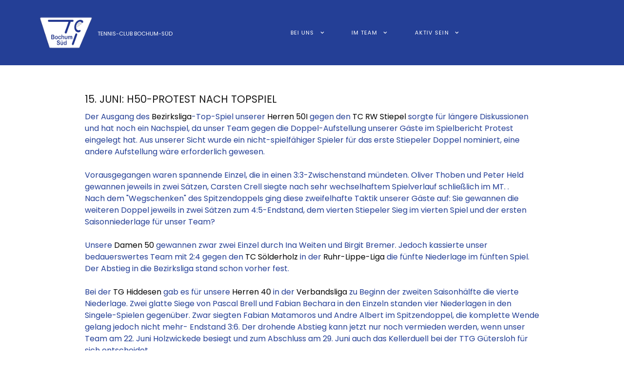

--- FILE ---
content_type: text/html; charset=utf-8
request_url: https://tc-bochum-sued.de/artikel/15-juni-h50-im-topspiel-d50-saisonfinale
body_size: 4505
content:
<!DOCTYPE html>
<html lang="de-DE" dir="ltr">
        
<head>
    
            <meta name="viewport" content="width=device-width, initial-scale=1.0">
        <meta http-equiv="X-UA-Compatible" content="IE=edge" />
        

                <link rel="icon" type="image/x-icon" href="/templates/rt_studius/custom/images/logo_tennisclub_bochum-sued_freigestellt_7.png" />
        
            
         <meta charset="utf-8">
	<meta name="author" content="Holger Crell">
	<meta name="description" content="Joomla! - the dynamic portal engine and content management system">
	<meta name="generator" content="Joomla! - Open Source Content Management">
	<title>15. Juni: H50 im Topspiel/ D50-Saisonfinale</title>

    <link href="/media/vendor/joomla-custom-elements/css/joomla-alert.min.css?0.2.0" rel="stylesheet" />
	<link href="/templates/rt_studius/custom/css/jluikit.min.css" rel="stylesheet" />
	<link href="/media/gantry5/engines/nucleus/css-compiled/nucleus.css" rel="stylesheet" />
	<link href="/templates/rt_studius/custom/css-compiled/studius_14.css" rel="stylesheet" />
	<link href="/media/gantry5/engines/nucleus/css-compiled/bootstrap5.css" rel="stylesheet" />
	<link href="/media/system/css/joomla-fontawesome.min.css" rel="stylesheet" />
	<link href="/media/system/css/debug.css" rel="stylesheet" />
	<link href="/media/gantry5/assets/css/font-awesome.min.css" rel="stylesheet" />
	<link href="/templates/rt_studius/custom/css-compiled/studius-joomla_14.css" rel="stylesheet" />
	<link href="/templates/rt_studius/custom/css-compiled/custom_14.css" rel="stylesheet" />

    <script src="/media/vendor/jquery/js/jquery.min.js?3.7.1"></script>
	<script src="/media/legacy/js/jquery-noconflict.min.js?647005fc12b79b3ca2bb30c059899d5994e3e34d"></script>
	<script type="application/json" class="joomla-script-options new">{"joomla.jtext":{"ERROR":"Fehler","MESSAGE":"Nachricht","NOTICE":"Hinweis","WARNING":"Warnung","JCLOSE":"Schlie\u00dfen","JOK":"OK","JOPEN":"\u00d6ffnen"},"system.paths":{"root":"","rootFull":"https:\/\/tc-bochum-sued.de\/","base":"","baseFull":"https:\/\/tc-bochum-sued.de\/"},"csrf.token":"e4bbd4a41a5f0f319e5eafc56d561376"}</script>
	<script src="/media/system/js/core.min.js?37ffe4186289eba9c5df81bea44080aff77b9684"></script>
	<script src="/media/system/js/messages-es5.min.js?c29829fd2432533d05b15b771f86c6637708bd9d" nomodule defer></script>
	<script src="/media/system/js/messages.min.js?7f7aa28ac8e8d42145850e8b45b3bc82ff9a6411" type="module"></script>
	<script src="https://code.jquery.com/ui/1.11.4/jquery-ui.min.js"></script>
	<script src="/templates/rt_studius/custom/js/jluikit.min.js"></script>
	<script src="/templates/rt_studius/custom/js/jluikit-icons.min.js"></script>

    
                
</head>

    <body class="gantry site com_content view-article no-layout no-task dir-ltr itemid-570 outline-14 g-offcanvas-left g-default g-style-preset3">
        
                    

        <div id="g-offcanvas"  data-g-offcanvas-swipe="0" data-g-offcanvas-css3="1">
                        <div class="g-grid">                        

        <div class="g-block size-100">
             <div id="mobile-menu-2576-particle" class="g-content g-particle">            <div id="g-mobilemenu-container" data-g-menu-breakpoint="51rem"></div>
            </div>
        </div>
            </div>
    </div>
        <div id="g-page-surround">
            <div class="g-offcanvas-hide g-offcanvas-toggle" role="navigation" data-offcanvas-toggle aria-controls="g-offcanvas" aria-expanded="false"><i class="fa fa-fw fa-bars"></i></div>                        

                
                                
    
    
                <section id="g-container-top" class="g-wrapper no-background-image">
                            <div class="g-grid">                        

        <div class="g-block size-100">
             <section id="g-top">
                                        <div class="g-grid">                        

        <div class="g-block size-100">
             <div class="g-system-messages">
                                            <div id="system-message-container" aria-live="polite"></div>

            
    </div>
        </div>
            </div>
            
    </section>
        </div>
            </div>
                    <div class="g-grid">                        

        <div class="g-block size-100">
             <section id="g-navigation" class="section-horizontal-paddings">
                                        <div class="g-grid">                        

        <div class="g-block size-40">
             <div id="logo-3453-particle" class="g-content g-particle">            <a href="https://tc-bochum-sued.de" class="g-logo" target="_self" title="TC Bochum-Süd" >
		
												<img src="/templates/rt_studius/custom/images/logo_tennisclub_bochum-sued_freigestellt_7.png" alt="Tennis-Club Bochum-Süd"/>
													<span>Tennis-Club Bochum-Süd</span>
							
			
						</a>
            </div>
        </div>
                    

        <div class="g-block size-60 center">
             <div id="menu-2872-particle" class="g-content g-particle">            <nav class="g-main-nav" data-g-hover-expand="true">
        <ul class="g-toplevel">
                                                                                                                
        
                
        
                
        
        <li class="g-menu-item g-menu-item-type-component g-menu-item-146 g-parent g-standard g-menu-item-link-parent ">
                            <a class="g-menu-item-container" href="/">
                                                                <span class="g-menu-item-content">
                                    <span class="g-menu-item-title">bei uns</span>
            
                    </span>
                    <span class="g-menu-parent-indicator" data-g-menuparent=""></span>                            </a>
                                                                            <ul class="g-dropdown g-inactive g-fade g-dropdown-right">
            <li class="g-dropdown-column">
                        <div class="g-grid">
                        <div class="g-block size-100">
            <ul class="g-sublevel">
                <li class="g-level-1 g-go-back">
                    <a class="g-menu-item-container" href="#" data-g-menuparent=""><span>Back</span></a>
                </li>
                                                                                                                    
        
                
        
                
        
        <li class="g-menu-item g-menu-item-type-component g-menu-item-147  ">
                            <a class="g-menu-item-container" href="/bei-uns/im-clubhaus">
                                                                <span class="g-menu-item-content">
                                    <span class="g-menu-item-title">im Clubhaus</span>
            
                    </span>
                                                </a>
                                </li>
    
                                                                                                
        
                
        
                
        
        <li class="g-menu-item g-menu-item-type-component g-menu-item-149  ">
                            <a class="g-menu-item-container" href="/bei-uns/im-vorstand">
                                                                <span class="g-menu-item-content">
                                    <span class="g-menu-item-title">im Vorstand</span>
            
                    </span>
                                                </a>
                                </li>
    
                                                                                                
        
                
        
                
        
        <li class="g-menu-item g-menu-item-type-component g-menu-item-148  ">
                            <a class="g-menu-item-container" href="/bei-uns/in-der-gastronomie">
                                                                <span class="g-menu-item-content">
                                    <span class="g-menu-item-title">In der Gastronomie</span>
            
                    </span>
                                                </a>
                                </li>
    
                                                                                                
        
                
        
                
        
        <li class="g-menu-item g-menu-item-type-component g-menu-item-150  ">
                            <a class="g-menu-item-container" href="/bei-uns/in-der-chronik">
                                                                <span class="g-menu-item-content">
                                    <span class="g-menu-item-title">in der Chronik</span>
            
                    </span>
                                                </a>
                                </li>
    
                                                                                                
        
                
        
                
        
        <li class="g-menu-item g-menu-item-type-component g-menu-item-151  ">
                            <a class="g-menu-item-container" href="/bei-uns/mitglied-werden">
                                                                <span class="g-menu-item-content">
                                    <span class="g-menu-item-title">Mitglied werden</span>
            
                    </span>
                                                </a>
                                </li>
    
    
            </ul>
        </div>
            </div>

            </li>
        </ul>
            </li>
    
                                                                                                
        
                
        
                
        
        <li class="g-menu-item g-menu-item-type-component g-menu-item-108 g-parent g-standard g-menu-item-link-parent ">
                            <a class="g-menu-item-container" href="/studius">
                                                                <span class="g-menu-item-content">
                                    <span class="g-menu-item-title">im Team</span>
            
                    </span>
                    <span class="g-menu-parent-indicator" data-g-menuparent=""></span>                            </a>
                                                                            <ul class="g-dropdown g-inactive g-fade g-dropdown-right">
            <li class="g-dropdown-column">
                        <div class="g-grid">
                        <div class="g-block size-100">
            <ul class="g-sublevel">
                <li class="g-level-1 g-go-back">
                    <a class="g-menu-item-container" href="#" data-g-menuparent=""><span>Back</span></a>
                </li>
                                                                                                                    
        
                
        
                
        
        <li class="g-menu-item g-menu-item-type-component g-menu-item-337  ">
                            <a class="g-menu-item-container" href="/studius/winterrunde">
                                                                <span class="g-menu-item-content">
                                    <span class="g-menu-item-title">Winterrunde </span>
            
                    </span>
                                                </a>
                                </li>
    
                                                                                                
        
                
        
                
        
        <li class="g-menu-item g-menu-item-type-component g-menu-item-113  ">
                            <a class="g-menu-item-container" href="/studius/jugend">
                                                                <span class="g-menu-item-content">
                                    <span class="g-menu-item-title">Jugend</span>
            
                    </span>
                                                </a>
                                </li>
    
                                                                                                
        
                
        
                
        
        <li class="g-menu-item g-menu-item-type-component g-menu-item-114  ">
                            <a class="g-menu-item-container" href="/studius/seniorinnen-senioren">
                                                                <span class="g-menu-item-content">
                                    <span class="g-menu-item-title">Senioren</span>
            
                    </span>
                                                </a>
                                </li>
    
                                                                                                
        
                
        
                
        
        <li class="g-menu-item g-menu-item-type-component g-menu-item-115  ">
                            <a class="g-menu-item-container" href="/studius/training">
                                                                <span class="g-menu-item-content">
                                    <span class="g-menu-item-title">Training</span>
            
                    </span>
                                                </a>
                                </li>
    
                                                                                                
        
                
        
                
        
        <li class="g-menu-item g-menu-item-type-component g-menu-item-124  ">
                            <a class="g-menu-item-container" href="/studius/sponsoren">
                                                                <span class="g-menu-item-content">
                                    <span class="g-menu-item-title">Sponsoren</span>
            
                    </span>
                                                </a>
                                </li>
    
    
            </ul>
        </div>
            </div>

            </li>
        </ul>
            </li>
    
                                                                                                
        
                
        
                
        
        <li class="g-menu-item g-menu-item-type-component g-menu-item-107 g-parent g-standard g-menu-item-link-parent ">
                            <a class="g-menu-item-container" href="/aktiv-sein">
                                                                <span class="g-menu-item-content">
                                    <span class="g-menu-item-title">aktiv sein</span>
            
                    </span>
                    <span class="g-menu-parent-indicator" data-g-menuparent=""></span>                            </a>
                                                                            <ul class="g-dropdown g-inactive g-fade g-dropdown-right">
            <li class="g-dropdown-column">
                        <div class="g-grid">
                        <div class="g-block size-100">
            <ul class="g-sublevel">
                <li class="g-level-1 g-go-back">
                    <a class="g-menu-item-container" href="#" data-g-menuparent=""><span>Back</span></a>
                </li>
                                                                                                                    
        
                
        
                
        
        <li class="g-menu-item g-menu-item-type-component g-menu-item-116  ">
                            <a class="g-menu-item-container" href="/aktiv-sein/in-der-halle">
                                                                <span class="g-menu-item-content">
                                    <span class="g-menu-item-title">in der Halle</span>
            
                    </span>
                                                </a>
                                </li>
    
                                                                                                
        
                
        
                
        
        <li class="g-menu-item g-menu-item-type-component g-menu-item-117  ">
                            <a class="g-menu-item-container" href="/aktiv-sein/draußen">
                                                                <span class="g-menu-item-content">
                                    <span class="g-menu-item-title">an der frischen Luft</span>
            
                    </span>
                                                </a>
                                </li>
    
                                                                                                
        
                
        
                
        
        <li class="g-menu-item g-menu-item-type-component g-menu-item-153  ">
                            <a class="g-menu-item-container" href="/aktiv-sein/bei-turnieren">
                                                                <span class="g-menu-item-content">
                                    <span class="g-menu-item-title">bei Turnieren</span>
            
                    </span>
                                                </a>
                                </li>
    
                                                                                                
        
                
        
                
        
        <li class="g-menu-item g-menu-item-type-component g-menu-item-118  ">
                            <a class="g-menu-item-container" href="/aktiv-sein/boule">
                                                                <span class="g-menu-item-content">
                                    <span class="g-menu-item-title">beim Boule</span>
            
                    </span>
                                                </a>
                                </li>
    
                                                                                                
        
                
        
                
        
        <li class="g-menu-item g-menu-item-type-component g-menu-item-126  ">
                            <a class="g-menu-item-container" href="/aktiv-sein/testtemplate">
                                                                <span class="g-menu-item-content">
                                    <span class="g-menu-item-title">bei der Platzpflege</span>
            
                    </span>
                                                </a>
                                </li>
    
    
            </ul>
        </div>
            </div>

            </li>
        </ul>
            </li>
    
    
        </ul>
    </nav>
            </div>
        </div>
            </div>
            
    </section>
        </div>
            </div>
    
    </section>
    
    
                                
    
    
                <section id="g-container-main" class="g-wrapper">
                            <div class="g-grid">                        

        <div class="g-block size-100">
             <main id="g-mainbar" class="section-horizontal-paddings">
                                        <div class="g-grid">                        

        <div class="g-block size-100">
             <div class="g-content">
                                                            <div class="platform-content container"><div class="row"><div class="col"><div class="com-content-article item-page" itemscope itemtype="https://schema.org/Article">
    <meta itemprop="inLanguage" content="de-DE">
    
    
        <div class="page-header">
        <h1 itemprop="headline">
            15. Juni: H50-Protest nach Topspiel        </h1>
                            </div>
        
        
    
    
        
                                                <div itemprop="articleBody" class="com-content-article__body">
        <p>Der Ausgang des <a href="https://wtv.liga.nu/cgi-bin/WebObjects/nuLigaTENDE.woa/wa/groupPage?targetFed=WTV&amp;championship=R-L+2024&amp;group=164">Bezirksliga</a>-Top-Spiel unserer <a href="https://wtv.liga.nu/cgi-bin/WebObjects/nuLigaTENDE.woa/wa/teamPortrait?team=3096580&amp;championship=R-L+2024">Herren 50I</a> gegen den <a href="https://wtv.liga.nu/cgi-bin/WebObjects/nuLigaTENDE.woa/wa/teamPortrait?team=3098219&amp;championship=R-L+2024&amp;group=164">TC RW Stiepel </a>sorgte für längere Diskussionen und hat noch ein Nachspiel, da unser Team gegen die Doppel-Aufstellung unserer Gäste im Spielbericht Protest eingelegt hat. Aus unserer Sicht wurde ein nicht-spielfähiger Spieler für das erste Stiepeler Doppel nominiert, eine andere Aufstellung wäre erforderlich gewesen.<br /><br />Vorausgegangen waren spannende Einzel, die in einen 3:3-Zwischenstand mündeten. Oliver Thoben und Peter Held gewannen jeweils in zwei Sätzen, Carsten Crell siegte nach sehr wechselhaftem Spielverlauf schließlich im MT. . <br />Nach dem "Wegschenken" des Spitzendoppels ging diese zweifelhafte Taktik unserer Gäste auf: Sie gewannen die weiteren Doppel jeweils in zwei Sätzen zum 4:5-Endstand, dem vierten Stiepeler Sieg im vierten Spiel und der ersten Saisonniederlage für unser Team? <br /><br />Unsere <a href="https://wtv.liga.nu/cgi-bin/WebObjects/nuLigaTENDE.woa/wa/teamPortrait?team=3097067&amp;championship=R-L+2024">Damen 50</a> gewannen zwar zwei Einzel durch Ina Weiten und Birgit Bremer. Jedoch kassierte unser bedauerswertes Team mit 2:4 gegen den <a href="https://wtv.liga.nu/cgi-bin/WebObjects/nuLigaTENDE.woa/wa/teamPortrait?federation=WTV&amp;region=DE.WE.WTV.RL&amp;team=3097227&amp;championship=R-L+2024">TC Sölderholz</a> in der <a href="https://wtv.liga.nu/cgi-bin/WebObjects/nuLigaTENDE.woa/wa/groupPage?targetFed=WTV&amp;championship=R-L+2024&amp;group=100">Ruhr-Lippe-Liga</a> die fünfte Niederlage im fünften Spiel. Der Abstieg in die Bezirksliga stand schon vorher fest.<br /><br />Bei der <a href="https://wtv.liga.nu/cgi-bin/WebObjects/nuLigaTENDE.woa/wa/teamPortrait?team=3092718&amp;championship=WTV+2024&amp;group=28">TG Hiddesen</a> gab es für unsere <a href="https://wtv.liga.nu/cgi-bin/WebObjects/nuLigaTENDE.woa/wa/teamPortrait?team=3097225&amp;championship=WTV+2024&amp;group=28">Herren 40</a> in der <a href="https://wtv.liga.nu/cgi-bin/WebObjects/nuLigaTENDE.woa/wa/groupPage?targetFed=WTV&amp;championship=WTV+2024&amp;group=28">Verbandsliga</a> zu Beginn der zweiten Saisonhälfte die vierte Niederlage. Zwei glatte Siege von Pascal Brell und Fabian Bechara in den Einzeln standen vier Niederlagen in den Singele-Spielen gegenüber. Zwar siegten Fabian Matamoros und Andre Albert im Spitzendoppel, die komplette Wende gelang jedoch nicht mehr- Endstand 3:6. Der drohende Abstieg kann jetzt nur noch vermieden werden, wenn unser Team am 22. Juni Holzwickede besiegt und zum Abschluss am 29. Juni auch das Kellerduell bei der TTG Gütersloh für sich entscheidet.<br /><br /><br /> </p>     </div>

        
                                        </div></div></div></div>
    
            
    </div>
        </div>
            </div>
            
    </main>
        </div>
            </div>
    
    </section>
    
    
                                
    
    
                <section id="g-container-footer" class="g-wrapper">
                            <div class="g-grid">                        

        <div class="g-block size-100">
             <footer id="g-footer" class="section-vertical-paddings section-horizontal-paddings">
                                        <div class="g-grid">                        

        <div class="g-block size-100 center">
             <div id="logo-8247-particle" class="g-content g-particle">            <a href="/" class="g-logo" target="_self" title="studius" rel="home">
		
												<img src="/templates/rt_studius/custom/images/logo_tennisclub_bochum-sued_freigestellt_7.png" alt="Tennisclub Bochum-Süd"/>
													<span>Tennisclub Bochum-Süd</span>
							
			
						</a>
            </div>
        </div>
            </div>
                            <div class="g-grid">                        

        <div class="g-block size-100 center">
             <div id="horizmenu-5481-particle" class="g-content g-particle">            <div class="g-horizmenu-particle ">
		
		<div class="g-horizmenu-container">
			<ul class="g-horizmenu">
									<li>
												<a target="_blank" href="https://www.google.de/maps/dir//Tennisclub+Bochum-S%C3%BCd+e.V.,+Brannenweg+%2F+Halfsmannswiese+70,+44879+Bochum/@51.4306451,7.0774558,12z/data=!4m8!4m7!1m0!1m5!1m1!1s0x47b8de5a5e53168d:0xd90894ee4562b525!2m2!1d7.159856!2d51.430567" title="Der Weg zu uns">Der Weg zu uns</a>
					</li>
									<li>
												<a target="_blank" href="/artikel/satzung" title="Satzung">Satzung</a>
					</li>
									<li>
												<a target="_blank" href="/artikel/datenschutzerklärung" title="Datenschutz">Datenschutz</a>
					</li>
									<li>
												<a target="_blank" href="/artikel/impressum" title="Impressum">Impressum</a>
					</li>
							</ul>
		</div>

	</div>
            </div>
        </div>
            </div>
            
    </footer>
                                                        
                <section id="g-copyright" class="section-horizontal-paddings">
                                        <div class="g-grid">                        

        <div class="g-block size-100">
             <div id="totop-6930-particle" class="g-content g-particle">            <div class="g-totop g-particle">
    <div class="g-totop">
        <a href="#" id="g-totop" rel="nofollow">
            <i class="fa fa-arrow-up"></i>                                </a>
    </div>
</div>
            </div>
        </div>
            </div>
            
    </section>
        </div>
            </div>
    
    </section>
    
    
                        

        </div>
                    

                        <script type="text/javascript" src="/media/gantry5/assets/js/main.js"></script>
    

    

        
    </body>
</html>


--- FILE ---
content_type: text/css
request_url: https://tc-bochum-sued.de/templates/rt_studius/custom/css-compiled/custom_14.css
body_size: 5582
content:
/* GANTRY5 DEVELOPMENT MODE ENABLED.
 *
 * WARNING: This file is automatically generated by Gantry5. Any modifications to this file will be lost!
 *
 * For more information on modifying CSS, please read:
 *
 * http://docs.gantry.org/gantry5/configure/styles
 * http://docs.gantry.org/gantry5/tutorials/adding-a-custom-style-sheet
 */

.g-content {
  margin: 0.625rem;
  padding: 1.5rem;
}
.g-flushed .g-content {
  margin: 0;
  padding: 0;
}
body {
  font-size: 1rem;
  line-height: 1.5;
}
h1 {
  font-size: 2.2rem;
}
h2 {
  font-size: 2rem;
}
h3 {
  font-size: 1.7rem;
}
h4 {
  font-size: 1.25rem;
}
h5 {
  font-size: 1.2rem;
}
h6 {
  font-size: 1rem;
}
small {
  font-size: 0.875rem;
}
cite {
  font-size: 0.875rem;
}
sub, sup {
  font-size: 0.75rem;
}
code, kbd, pre, samp {
  font-size: 1rem;
  font-family: "Menlo", "Monaco", monospace;
}
textarea, select[multiple=multiple], input[type="color"], input[type="date"], input[type="datetime"], input[type="datetime-local"], input[type="email"], input[type="month"], input[type="number"], input[type="password"], input[type="search"], input[type="tel"], input[type="text"], input[type="time"], input[type="url"], input[type="week"], input:not([type]) {
  border-radius: 0.1875rem;
}
.jl-wrapper .jl-container .el-content {
  padding: 1.5rem;
  margin: 0.625rem;
}
.jl-wrapper .g-container, .tm-header .g-container, .tm-header-mobile .g-container {
  box-sizing: content-box;
  max-width: 51rem;
  margin-left: auto;
  margin-right: auto;
}
.jl-wrapper .g-container .el-content, .tm-header .g-container .el-content, .tm-header-mobile .g-container .el-content {
  padding: 1.5rem;
  margin: 0.625rem;
}
@media only all and (min-width: 88rem) {
  .jl-wrapper .g-container, .tm-header .g-container, .tm-header-mobile .g-container {
    max-width: 88rem;
  }
}
@media only all and (min-width: 51rem) and (max-width: 87.99rem) {
  .jl-wrapper .g-container, .tm-header .g-container, .tm-header-mobile .g-container {
    max-width: 51rem;
  }
}
@media only all and (min-width: 51rem) and (max-width: 50.99rem) {
  .jl-wrapper .g-container, .tm-header .g-container, .tm-header-mobile .g-container {
    max-width: 51rem;
  }
}
@media only all and (min-width: 30.01rem) and (max-width: 50.99rem) {
  .jl-wrapper .g-container, .tm-header .g-container, .tm-header-mobile .g-container {
    max-width: 30rem;
  }
}
.jl-slideshow .el-content-wrapper {
  padding: 1.5rem;
  margin: 0.625rem;
}
.jl-slideshow .el-vertical-align {
  margin: 1.9749rem;
}
.tm-header .navbar-wrapper, .tm-header-mobile .navbar-wrapper {
  padding: 0 1.5rem;
  margin: 0 0.625rem;
}
[id^="jlnavbar-"][id$="-particle"] {
  padding: 0 1.5rem;
  margin: 0 0.625rem;
}
.menu-simple .jl-container .g-main-nav {
  padding: 0 1.5rem;
  margin: 0 0.625rem;
}
.menu-extended .el-navbar-dropbar {
  padding-left: 1.5rem;
  padding-right: 1.5rem;
}
.el-horiz-nav {
  padding: 0 1.5rem;
  margin: 0 0.625rem;
}
[id^="jlnav-"][id$="-particle"] .jl-search-input {
  border-radius: 0;
  box-shadow: none;
}
ul.jl-list, .jl-breadcrumb, .jl-comment-list {
  margin-left: 0;
}
ul.jl-tab, .jl-subnav {
  margin-top: 0;
}
p, ul.jl-list {
  margin: 0 0 20px 0;
}
.jl-hr, hr {
  overflow: visible;
  text-align: inherit;
  border-top: 1px solid #e5e5e5;
}
.jl-checkbox, .jl-radio {
  display: inline-block !important;
  width: 16px !important;
}
.jl-modal-dialog video {
  vertical-align: middle;
}
.jl-link {
  color: #000000;
}
.jl-link:hover, .jl-link:focus, .jl-link:active {
  color: black;
}
.jl-link-heading:hover, .jl-link-heading a:hover, .jl-link-toggle:hover .jl-link-heading, .jl-link-toggle:focus .jl-link-heading, .jl-list-primary > ::before, .jl-text-primary {
  color: #000000 !important;
}
.jl-notification-message-primary, .jl-button-link, .jl-navbar-toggle.jl-open, .jl-navbar-toggle:focus, .jl-navbar-toggle:hover, .jl-iconnav > * > a:hover, .jl-iconnav > .jl-active > a {
  color: #000000;
}
.jl-search-input {
  box-sizing: border-box !important;
}
.jl-search-navbar .jl-search-input:focus, .jl-tab > .jl-active > a {
  border-color: #000000;
}
.jl-button-primary, .jl-card-primary.jl-card-hover:hover, .jl-background-primary, .jl-marker, .jl-alert-primary, .jl-subnav-pill > .jl-active > a, .jl-checkbox:checked, .jl-checkbox:indeterminate, .jl-checkbox:checked:focus, .jl-checkbox:indeterminate:focus, .jl-radio:checked, .jl-card-primary > .tm-timeline-arrow, .jl-dotnav > .jl-active > *, .jl-dotnav > * > :focus, .jl-dotnav > * > :hover, .jl-pagination > .jl-active > *, .jl-label:not(.jl-label-success, .jl-label-warning, .jl-label-danger) {
  background-color: #000000;
}
.jl-light .jl-label {
  background-color: #fff;
  color: #1c1c1c;
}
.jl-light > :not([class*="jl-card-media"]) .jl-card-title {
  color: rgba(255, 255, 255, 0.7);
}
.jl-button-primary:hover, .jl-button-primary:focus {
  background-color: black;
}
.jl-light .jl-button-primary:focus {
  background-color: #fff;
  color: #1c1c1c;
}
.jl-icon:not(.jl-preserve) [stroke*="#"]:not(.jl-preserve) {
  stroke: currentcolor;
}
.jl-section-primary, .jl-tile-primary, .jl-card-primary, .jl-badge {
  background: #000000;
}
.jl-text-background {
  background-color: #000000;
  background-image: linear-gradient(90deg, #000000 0, black 100%);
}
.jl-checkbox:focus, .jl-radio:focus {
  border-color: #000000;
}
.jl-radio:checked:focus {
  background-color: #000000;
}
.jl-overlay-primary {
  background: rgba(0, 0, 0, 0.8);
}
.jl-button-default {
  background-color: rgba(255, 255, 255, 0);
  color: #000000;
  border-color: #000000;
}
.jl-button-default:hover, .jl-button-default:focus, .jl-button-default:active {
  background-color: #000000;
  border-color: #000000;
  color: #ffffff;
}
.jl-pagination > * > :hover {
  color: #fff;
  background-color: black;
}
/*# sourceMappingURL=custom_14.css.map */

--- FILE ---
content_type: text/javascript
request_url: https://tc-bochum-sued.de/templates/rt_studius/custom/js/jluikit.min.js
body_size: 97381
content:
/*! jlUIkit 3.21.4 | https://www.getuikit.com | (c) 2014 - 2024 YOOtheme | MIT License */(function(Zt,Qt){typeof exports=="object"&&typeof module<"u"?module.exports=Qt():typeof define=="function"&&define.amd?define("uikit",Qt):(Zt=typeof globalThis<"u"?globalThis:Zt||self,Zt.jlUIkit=Qt())})(this,function(){"use strict";const{hasOwnProperty:Zt,toString:Qt}=Object.prototype;function ot(t,e){return Zt.call(t,e)}const zo=/\B([A-Z])/g,pt=G(t=>t.replace(zo,"-$1").toLowerCase()),Lo=/-(\w)/g,te=G(t=>(t.charAt(0).toLowerCase()+t.slice(1)).replace(Lo,(e,i)=>i.toUpperCase())),gt=G(t=>t.charAt(0).toUpperCase()+t.slice(1));function et(t,e){var i;return(i=t==null?void 0:t.startsWith)==null?void 0:i.call(t,e)}function ee(t,e){var i;return(i=t==null?void 0:t.endsWith)==null?void 0:i.call(t,e)}function d(t,e){var i;return(i=t==null?void 0:t.includes)==null?void 0:i.call(t,e)}function ke(t,e){var i;return(i=t==null?void 0:t.findIndex)==null?void 0:i.call(t,e)}const{isArray:z,from:Se}=Array,{assign:ie}=Object;function W(t){return typeof t=="function"}function lt(t){return t!==null&&typeof t=="object"}function Bt(t){return Qt.call(t)==="[object Object]"}function Dt(t){return lt(t)&&t===t.window}function ne(t){return ti(t)===9}function Ee(t){return ti(t)>=1}function Te(t){return ti(t)===1}function ti(t){return!Dt(t)&&lt(t)&&t.nodeType}function Mt(t){return typeof t=="boolean"}function C(t){return typeof t=="string"}function ei(t){return typeof t=="number"}function mt(t){return ei(t)||C(t)&&!isNaN(t-parseFloat(t))}function ii(t){return!(z(t)?t.length:lt(t)&&Object.keys(t).length)}function R(t){return t===void 0}function ni(t){return Mt(t)?t:t==="true"||t==="1"||t===""?!0:t==="false"||t==="0"?!1:t}function oe(t){const e=Number(t);return isNaN(e)?!1:e}function w(t){return parseFloat(t)||0}function D(t){return t&&m(t)[0]}function m(t){return Ee(t)?[t]:Array.from(t||[]).filter(Ee)}function vt(t){if(Dt(t))return t;t=D(t);const e=ne(t)?t:t==null?void 0:t.ownerDocument;return(e==null?void 0:e.defaultView)||window}function sn(t,e){return t===e||lt(t)&&lt(e)&&Object.keys(t).length===Object.keys(e).length&&re(t,(i,n)=>i===e[n])}function oi(t,e,i){return t.replace(new RegExp(`${e}|${i}`,"g"),n=>n===e?i:e)}function se(t){return t[t.length-1]}function re(t,e){for(const i in t)if(e(t[i],i)===!1)return!1;return!0}function rn(t,e){return t.slice().sort(({[e]:i=0},{[e]:n=0})=>i>n?1:n>i?-1:0)}function ae(t,e){return t.reduce((i,n)=>i+w(W(e)?e(n):n[e]),0)}function Wo(t,e){const i=new Set;return t.filter(({[e]:n})=>i.has(n)?!1:i.add(n))}function si(t,e){return e.reduce((i,n)=>({...i,[n]:t[n]}),{})}function st(t,e=0,i=1){return Math.min(Math.max(oe(t)||0,e),i)}function rt(){}function Ce(...t){return[["bottom","top"],["right","left"]].every(([e,i])=>Math.min(...t.map(({[e]:n})=>n))-Math.max(...t.map(({[i]:n})=>n))>0)}function ri(t,e){return t.x<=e.right&&t.x>=e.left&&t.y<=e.bottom&&t.y>=e.top}function ai(t,e,i){const n=e==="width"?"height":"width";return{[n]:t[e]?Math.round(i*t[n]/t[e]):t[n],[e]:i}}function an(t,e){t={...t};for(const i in t)t=t[i]>e[i]?ai(t,i,e[i]):t;return t}function jo(t,e){t=an(t,e);for(const i in t)t=t[i]<e[i]?ai(t,i,e[i]):t;return t}const ln={ratio:ai,contain:an,cover:jo};function ct(t,e,i=0,n=!1){e=m(e);const{length:o}=e;return o?(t=mt(t)?oe(t):t==="next"?i+1:t==="previous"?i-1:t==="last"?o-1:e.indexOf(D(t)),n?st(t,0,o-1):(t%=o,t<0?t+o:t)):-1}function G(t){const e=Object.create(null);return(i,...n)=>e[i]||(e[i]=t(i,...n))}function S(t,...e){for(const i of m(t)){const n=bt(e).filter(o=>!v(i,o));n.length&&i.classList.add(...n)}}function A(t,...e){for(const i of m(t)){const n=bt(e).filter(o=>v(i,o));n.length&&i.classList.remove(...n)}}function _e(t,e,i){i=bt(i),e=bt(e).filter(n=>!d(i,n)),A(t,e),S(t,i)}function v(t,e){return[e]=bt(e),m(t).some(i=>i.classList.contains(e))}function U(t,e,i){const n=bt(e);R(i)||(i=!!i);for(const o of m(t))for(const s of n)o.classList.toggle(s,i)}function bt(t){return t?z(t)?t.map(bt).flat():String(t).split(" ").filter(Boolean):[]}function p(t,e,i){var n;if(lt(e)){for(const o in e)p(t,o,e[o]);return}if(R(i))return(n=D(t))==null?void 0:n.getAttribute(e);for(const o of m(t))W(i)&&(i=i.call(o,p(o,e))),i===null?le(o,e):o.setAttribute(e,i)}function ht(t,e){return m(t).some(i=>i.hasAttribute(e))}function le(t,e){m(t).forEach(i=>i.removeAttribute(e))}function At(t,e){for(const i of[e,`data-${e}`])if(ht(t,i))return p(t,i)}const wt=typeof window<"u",$t=wt&&document.dir==="rtl",Nt=wt&&"ontouchstart"in window,It=wt&&window.PointerEvent,Ft=It?"pointerdown":Nt?"touchstart":"mousedown",qo=It?"pointermove":Nt?"touchmove":"mousemove",Ht=It?"pointerup":Nt?"touchend":"mouseup",ce=It?"pointerenter":Nt?"":"mouseenter",Oe=It?"pointerleave":Nt?"":"mouseleave",Pe=It?"pointercancel":"touchcancel",Ro={area:!0,base:!0,br:!0,col:!0,embed:!0,hr:!0,img:!0,input:!0,keygen:!0,link:!0,meta:!0,param:!0,source:!0,track:!0,wbr:!0};function li(t){return m(t).some(e=>Ro[e.tagName.toLowerCase()])}const Uo=wt&&Element.prototype.checkVisibility||function(){return this.offsetWidth||this.offsetHeight||this.getClientRects().length};function j(t){return m(t).some(e=>Uo.call(e))}const Be="input,select,textarea,button";function cn(t){return m(t).some(e=>E(e,Be))}const De=`${Be},a[href],[tabindex]`;function ci(t){return E(t,De)}function O(t){var e;return(e=D(t))==null?void 0:e.parentElement}function he(t,e){return m(t).filter(i=>E(i,e))}function E(t,e){return m(t).some(i=>i.matches(e))}function ue(t,e){const i=[];for(;t=O(t);)(!e||E(t,e))&&i.push(t);return i}function Q(t,e){t=D(t);const i=t?Se(t.children):[];return e?he(i,e):i}function zt(t,e){return e?m(t).indexOf(D(e)):Q(O(t)).indexOf(t)}function Lt(t){return t=D(t),t&&["origin","pathname","search"].every(e=>t[e]===location[e])}function hi(t){if(Lt(t)){const{hash:e,ownerDocument:i}=D(t),n=decodeURIComponent(e).slice(1);return i.getElementById(n)||i.getElementsByName(n)[0]}}function V(t,e){return ui(t,hn(t,e))}function fe(t,e){return Wt(t,hn(t,e))}function ui(t,e){return D(dn(t,D(e),"querySelector"))}function Wt(t,e){return m(dn(t,D(e),"querySelectorAll"))}function hn(t,e=document){return C(t)&&un(t).isContextSelector||ne(e)?e:e.ownerDocument}const Vo=/([!>+~-])(?=\s+[!>+~-]|\s*$)/g,Yo=/.*?[^\\](?![^(]*\))(?:,|$)/g,Go=/\s*,$/,un=G(t=>{var e;t=t.replace(Vo,"$1 *");let i=!1;const n=[];for(let o of(e=t.match(Yo))!=null?e:[])o=o.replace(Go,"").trim(),i||(i=["!","+","~","-",">"].includes(o[0])),n.push(o);return{selector:n.join(","),selectors:n,isContextSelector:i}}),fn=G(t=>{t=t.slice(1).trim();const e=t.indexOf(" ");return~e?[t.slice(0,e),t.slice(e+1)]:[t,""]});function dn(t,e=document,i){if(!t||!C(t))return t;const n=un(t);if(!n.isContextSelector)return fi(e,i,n.selector);t="";const o=n.selectors.length===1;for(let s of n.selectors){let r,a=e;if(s[0]==="!"&&([r,s]=fn(s),a=e.parentElement.closest(r),!s&&o)||a&&s[0]==="-"&&([r,s]=fn(s),a=a.previousElementSibling,a=E(a,r)?a:null,!s&&o))return a;if(a){if(o)return s[0]==="~"||s[0]==="+"?(s=`:scope > :nth-child(${zt(a)+1}) ${s}`,a=a.parentElement):s[0]===">"&&(s=`:scope ${s}`),fi(a,i,s);t+=`${t?",":""}${Xo(a)} ${s}`}}return ne(e)||(e=e.ownerDocument),fi(e,i,t)}function fi(t,e,i){try{return t[e](i)}catch{return null}}function Xo(t){const e=[];for(;t.parentNode;){const i=p(t,"id");if(i){e.unshift(`#${di(i)}`);break}else{let{tagName:n}=t;n!=="HTML"&&(n+=`:nth-child(${zt(t)+1})`),e.unshift(n),t=t.parentNode}}return e.join(" > ")}function di(t){return C(t)?CSS.escape(t):""}function x(...t){let[e,i,n,o,s=!1]=gi(t);o.length>1&&(o=Ko(o)),s!=null&&s.self&&(o=Zo(o)),n&&(o=Jo(n,o));for(const r of i)for(const a of e)a.addEventListener(r,o,s);return()=>pi(e,i,o,s)}function pi(...t){let[e,i,,n,o=!1]=gi(t);for(const s of i)for(const r of e)r.removeEventListener(s,n,o)}function N(...t){const[e,i,n,o,s=!1,r]=gi(t),a=x(e,i,n,l=>{const h=!r||r(l);h&&(a(),o(l,h))},s);return a}function _(t,e,i){return mi(t).every(n=>n.dispatchEvent(Me(e,!0,!0,i)))}function Me(t,e=!0,i=!1,n){return C(t)&&(t=new CustomEvent(t,{bubbles:e,cancelable:i,detail:n})),t}function gi(t){return t[0]=mi(t[0]),C(t[1])&&(t[1]=t[1].split(" ")),W(t[2])&&t.splice(2,0,!1),t}function Jo(t,e){return i=>{const n=t[0]===">"?Wt(t,i.currentTarget).reverse().find(o=>o.contains(i.target)):i.target.closest(t);n&&(i.current=n,e.call(this,i),delete i.current)}}function Ko(t){return e=>z(e.detail)?t(e,...e.detail):t(e)}function Zo(t){return function(e){if(e.target===e.currentTarget||e.target===e.current)return t.call(null,e)}}function pn(t){return t&&"addEventListener"in t}function Qo(t){return pn(t)?t:D(t)}function mi(t){return z(t)?t.map(Qo).filter(Boolean):C(t)?Wt(t):pn(t)?[t]:m(t)}function ut(t){return t.pointerType==="touch"||!!t.touches}function jt(t){var e,i;const{clientX:n,clientY:o}=((e=t.touches)==null?void 0:e[0])||((i=t.changedTouches)==null?void 0:i[0])||t;return{x:n,y:o}}const ts={"animation-iteration-count":!0,"column-count":!0,"fill-opacity":!0,"flex-grow":!0,"flex-shrink":!0,"font-weight":!0,"line-height":!0,opacity:!0,order:!0,orphans:!0,"stroke-dasharray":!0,"stroke-dashoffset":!0,widows:!0,"z-index":!0,zoom:!0};function c(t,e,i,n){const o=m(t);for(const s of o)if(C(e)){if(e=vi(e),R(i))return getComputedStyle(s).getPropertyValue(e);s.style.setProperty(e,mt(i)&&!ts[e]?`${i}px`:i||ei(i)?i:"",n)}else if(z(e)){const r={};for(const a of e)r[a]=c(s,a);return r}else if(lt(e))for(const r in e)c(s,r,e[r],i);return o[0]}const vi=G(t=>{if(et(t,"--"))return t;t=pt(t);const{style:e}=document.documentElement;if(t in e)return t;for(const i of["webkit","moz"]){const n=`-${i}-${t}`;if(n in e)return n}}),bi="jl-transition",wi="transitionend",$i="transitioncanceled";function es(t,e,i=400,n="linear"){return i=Math.round(i),Promise.all(m(t).map(o=>new Promise((s,r)=>{for(const l in e)c(o,l);const a=setTimeout(()=>_(o,wi),i);N(o,[wi,$i],({type:l})=>{clearTimeout(a),A(o,bi),c(o,{transitionProperty:"",transitionDuration:"",transitionTimingFunction:""}),l===$i?r():s(o)},{self:!0}),S(o,bi),c(o,{transitionProperty:Object.keys(e).map(vi).join(","),transitionDuration:`${i}ms`,transitionTimingFunction:n,...e})})))}const X={start:es,async stop(t){_(t,wi),await Promise.resolve()},async cancel(t){_(t,$i),await Promise.resolve()},inProgress(t){return v(t,bi)}},de="jl-animation",gn="animationend",Ae="animationcanceled";function mn(t,e,i=200,n,o){return Promise.all(m(t).map(s=>new Promise((r,a)=>{v(s,de)&&_(s,Ae);const l=[e,de,`${de}-${o?"leave":"enter"}`,n&&`jl-transform-origin-${n}`,o&&`${de}-reverse`],h=setTimeout(()=>_(s,gn),i);N(s,[gn,Ae],({type:u})=>{clearTimeout(h),u===Ae?a():r(s),c(s,"animationDuration",""),A(s,l)},{self:!0}),c(s,"animationDuration",`${i}ms`),S(s,l)})))}const ft={in:mn,out(t,e,i,n){return mn(t,e,i,n,!0)},inProgress(t){return v(t,de)},cancel(t){_(t,Ae)}};function is(t){if(document.readyState!=="loading"){t();return}N(document,"DOMContentLoaded",t)}function I(t,...e){return e.some(i=>{var n;return((n=t==null?void 0:t.tagName)==null?void 0:n.toLowerCase())===i.toLowerCase()})}function vn(t){return t=$(t),t.innerHTML="",t}function Ne(t,e){return R(e)?$(t).innerHTML:tt(vn(t),e)}const ns=Fe("prepend"),tt=Fe("append"),yi=Fe("before"),Ie=Fe("after");function Fe(t){return function(e,i){var n;const o=m(C(i)?qt(i):i);return(n=$(e))==null||n[t](...o),bn(o)}}function yt(t){m(t).forEach(e=>e.remove())}function He(t,e){for(e=D(yi(t,e));e.firstElementChild;)e=e.firstElementChild;return tt(e,t),e}function xi(t,e){return m(m(t).map(i=>i.hasChildNodes()?He(Se(i.childNodes),e):tt(i,e)))}function pe(t){m(t).map(O).filter((e,i,n)=>n.indexOf(e)===i).forEach(e=>e.replaceWith(...e.childNodes))}const os=/^<(\w+)\s*\/?>(?:<\/\1>)?$/;function qt(t){const e=os.exec(t);if(e)return document.createElement(e[1]);const i=document.createElement("template");return i.innerHTML=t.trim(),bn(i.content.childNodes)}function bn(t){return t.length>1?t:t[0]}function xt(t,e){if(Te(t))for(e(t),t=t.firstElementChild;t;){const i=t.nextElementSibling;xt(t,e),t=i}}function $(t,e){return wn(t)?D(qt(t)):ui(t,e)}function H(t,e){return wn(t)?m(qt(t)):Wt(t,e)}function wn(t){return C(t)&&et(t.trim(),"<")}const kt={width:["left","right"],height:["top","bottom"]};function P(t){const e=Te(t)?D(t).getBoundingClientRect():{height:at(t),width:ze(t),top:0,left:0};return{height:e.height,width:e.width,top:e.top,left:e.left,bottom:e.top+e.height,right:e.left+e.width}}function b(t,e){e&&c(t,{left:0,top:0});const i=P(t);if(t){const{scrollY:n,scrollX:o}=vt(t),s={height:n,width:o};for(const r in kt)for(const a of kt[r])i[a]+=s[r]}if(!e)return i;for(const n of["left","top"])c(t,n,e[n]-i[n])}function ss(t){let{top:e,left:i}=b(t);const{ownerDocument:{body:n,documentElement:o},offsetParent:s}=D(t);let r=s||o;for(;r&&(r===n||r===o)&&c(r,"position")==="static";)r=r.parentNode;if(Te(r)){const a=b(r);e-=a.top+w(c(r,"borderTopWidth")),i-=a.left+w(c(r,"borderLeftWidth"))}return{top:e-w(c(t,"marginTop")),left:i-w(c(t,"marginLeft"))}}function St(t){t=D(t);const e=[t.offsetTop,t.offsetLeft];for(;t=t.offsetParent;)if(e[0]+=t.offsetTop+w(c(t,"borderTopWidth")),e[1]+=t.offsetLeft+w(c(t,"borderLeftWidth")),c(t,"position")==="fixed"){const i=vt(t);return e[0]+=i.scrollY,e[1]+=i.scrollX,e}return e}const at=$n("height"),ze=$n("width");function $n(t){const e=gt(t);return(i,n)=>{if(R(n)){if(Dt(i))return i[`inner${e}`];if(ne(i)){const o=i.documentElement;return Math.max(o[`offset${e}`],o[`scroll${e}`])}return i=D(i),n=c(i,t),n=n==="auto"?i[`offset${e}`]:w(n)||0,n-Rt(i,t)}else return c(i,t,!n&&n!==0?"":+n+Rt(i,t)+"px")}}function Rt(t,e,i="border-box"){return c(t,"boxSizing")===i?ae(kt[e].map(gt),n=>w(c(t,`padding${n}`))+w(c(t,`border${n}Width`))):0}function yn(t){for(const e in kt)for(const i in kt[e])if(kt[e][i]===t)return kt[e][1-i];return t}function J(t,e="width",i=window,n=!1){return C(t)?ae(as(t),o=>{const s=cs(o);return s?hs(s==="vh"?us():s==="vw"?ze(vt(i)):n?i[`offset${gt(e)}`]:P(i)[e],o):o}):w(t)}const rs=/-?\d+(?:\.\d+)?(?:v[wh]|%|px)?/g,as=G(t=>t.toString().replace(/\s/g,"").match(rs)||[]),ls=/(?:v[hw]|%)$/,cs=G(t=>(t.match(ls)||[])[0]);function hs(t,e){return t*w(e)/100}let ge,Ut;function us(){return ge||(Ut||(Ut=$("<div>"),c(Ut,{height:"100vh",position:"fixed"}),x(window,"resize",()=>ge=null)),tt(document.body,Ut),ge=Ut.clientHeight,yt(Ut),ge)}const ki={read:fs,write:ds,clear:ps,flush:xn},Le=[],We=[];function fs(t){return Le.push(t),Ei(),t}function ds(t){return We.push(t),Ei(),t}function ps(t){Sn(Le,t),Sn(We,t)}let Si=!1;function xn(){kn(Le),kn(We.splice(0)),Si=!1,(Le.length||We.length)&&Ei()}function Ei(){Si||(Si=!0,queueMicrotask(xn))}function kn(t){let e;for(;e=t.shift();)try{e()}catch(i){console.error(i)}}function Sn(t,e){const i=t.indexOf(e);return~i&&t.splice(i,1)}class En{init(){this.positions=[];let e;this.unbind=x(document,"mousemove",i=>e=jt(i)),this.interval=setInterval(()=>{e&&(this.positions.push(e),this.positions.length>5&&this.positions.shift())},50)}cancel(){var e;(e=this.unbind)==null||e.call(this),clearInterval(this.interval)}movesTo(e){if(!this.positions||this.positions.length<2)return!1;const i=P(e),{left:n,right:o,top:s,bottom:r}=i,[a]=this.positions,l=se(this.positions),h=[a,l];return ri(l,i)?!1:[[{x:n,y:s},{x:o,y:r}],[{x:n,y:r},{x:o,y:s}]].some(f=>{const g=gs(h,f);return g&&ri(g,i)})}}function gs([{x:t,y:e},{x:i,y:n}],[{x:o,y:s},{x:r,y:a}]){const l=(a-s)*(i-t)-(r-o)*(n-e);if(l===0)return!1;const h=((r-o)*(e-s)-(a-s)*(t-o))/l;return h<0?!1:{x:t+h*(i-t),y:e+h*(n-e)}}function Tn(t,e,i={},{intersecting:n=!0}={}){const o=new IntersectionObserver(n?(s,r)=>{s.some(a=>a.isIntersecting)&&e(s,r)}:e,i);for(const s of m(t))o.observe(s);return o}const ms=wt&&window.ResizeObserver;function me(t,e,i={box:"border-box"}){if(ms)return Cn(ResizeObserver,t,e,i);const n=[x(window,"load resize",e),x(document,"loadedmetadata load",e,!0)];return{disconnect:()=>n.map(o=>o())}}function Ti(t){return{disconnect:x([window,window.visualViewport],"resize",t)}}function Ci(t,e,i){return Cn(MutationObserver,t,e,i)}function Cn(t,e,i,n){const o=new t(i);for(const s of m(e))o.observe(s,n);return o}function _i(t){Re(t)&&Oi(t,{func:"playVideo",method:"play"}),qe(t)&&t.play()}function je(t){Re(t)&&Oi(t,{func:"pauseVideo",method:"pause"}),qe(t)&&t.pause()}function _n(t){Re(t)&&Oi(t,{func:"mute",method:"setVolume",value:0}),qe(t)&&(t.muted=!0)}function On(t){return qe(t)||Re(t)}function qe(t){return I(t,"video")}function Re(t){return I(t,"iframe")&&(Pn(t)||Bn(t))}function Pn(t){return!!t.src.match(/\/\/.*?youtube(-nocookie)?\.[a-z]+\/(watch\?v=[^&\s]+|embed)|youtu\.be\/.*/)}function Bn(t){return!!t.src.match(/vimeo\.com\/video\/.*/)}async function Oi(t,e){await bs(t),Dn(t,e)}function Dn(t,e){t.contentWindow.postMessage(JSON.stringify({event:"command",...e}),"*")}const Pi="_ukPlayer";let vs=0;function bs(t){if(t[Pi])return t[Pi];const e=Pn(t),i=Bn(t),n=++vs;let o;return t[Pi]=new Promise(s=>{e&&N(t,"load",()=>{const r=()=>Dn(t,{event:"listening",id:n});o=setInterval(r,100),r()}),N(window,"message",s,!1,({data:r})=>{try{return r=JSON.parse(r),e&&(r==null?void 0:r.id)===n&&r.event==="onReady"||i&&Number(r==null?void 0:r.player_id)===n}catch{}}),t.src=`${t.src}${d(t.src,"?")?"&":"?"}${e?"enablejsapi=1":`api=1&player_id=${n}`}`}).then(()=>clearInterval(o))}function ws(t,e=0,i=0){return j(t)?Ce(...Yt(t).map(n=>{const{top:o,left:s,bottom:r,right:a}=K(n);return{top:o-e,left:s-i,bottom:r+e,right:a+i}}).concat(b(t))):!1}function Mn(t,{offset:e=0}={}){const i=j(t)?Vt(t,!1,["hidden"]):[];return i.reduce((r,a,l)=>{const{scrollTop:h,scrollHeight:u,offsetHeight:f}=a,g=K(a),B=u-g.height,{height:y,top:k}=i[l-1]?K(i[l-1]):b(t);let T=Math.ceil(k-g.top-e+h);return e>0&&f<y+e?T+=e:e=0,T>B?(e-=T-B,T=B):T<0&&(e-=T,T=0),()=>n(a,T-h,t,B).then(r)},()=>Promise.resolve())();function n(r,a,l,h){return new Promise(u=>{const f=r.scrollTop,g=o(Math.abs(a)),B=Date.now(),y=Mi(r)===r,k=b(l).top+(y?0:f);let T=0,Ot=15;(function nn(){const Ze=s(st((Date.now()-B)/g));let nt=0;i[0]===r&&f+a<h&&(nt=b(l).top+(y?0:r.scrollTop)-k-P(Bi(l)).height),r.scrollTop=f+(a+nt)*Ze,Ze===1&&(T===nt||!Ot--)?u():(T=nt,requestAnimationFrame(nn))})()})}function o(r){return 40*Math.pow(r,.375)}function s(r){return .5*(1-Math.cos(Math.PI*r))}}function An(t,e=0,i=0){if(!j(t))return 0;const n=Et(t,!0),{scrollHeight:o,scrollTop:s}=n,{height:r}=K(n),a=o-r,l=St(t)[0]-St(n)[0],h=Math.max(0,l-r+e),u=Math.min(a,l+t.offsetHeight-i);return h<u?st((s-h)/(u-h)):1}function Vt(t,e=!1,i=[]){const n=Mi(t);let o=ue(t).reverse();o=o.slice(o.indexOf(n)+1);const s=ke(o,r=>c(r,"position")==="fixed");return~s&&(o=o.slice(s)),[n].concat(o.filter(r=>c(r,"overflow").split(" ").some(a=>d(["auto","scroll",...i],a))&&(!e||r.scrollHeight>K(r).height))).reverse()}function Et(...t){return Vt(...t)[0]}function Yt(t){return Vt(t,!1,["hidden","clip"])}function K(t){const e=vt(t);let i=t===Mi(t)?e:t;if(Dt(i)&&e.visualViewport){let{height:o,width:s,scale:r,pageTop:a,pageLeft:l}=e.visualViewport;return o=Math.round(o*r),s=Math.round(s*r),{height:o,width:s,top:a,left:l,bottom:a+o,right:l+s}}let n=b(i);if(c(i,"display")==="inline")return n;for(let[o,s,r,a]of[["width","x","left","right"],["height","y","top","bottom"]]){Dt(i)?i=i.document:n[r]+=w(c(i,`border-${r}-width`));const l=n[o]%1;n[o]=n[s]=i[`client${gt(o)}`]-(l?l<.5?-l:1-l:0),n[a]=n[o]+n[r]}return n}function Bi(t){const{left:e,width:i,top:n}=P(t);for(const o of n?[0,n]:[0]){let s;for(const r of vt(t).document.elementsFromPoint(e+i/2,o))!r.contains(t)&&!v(r,"jl-togglable-leave")&&(Di(r,"fixed")&&Nn(ue(t).reverse().find(a=>!a.contains(r)&&!Di(a,"static")))<Nn(r)||Di(r,"sticky")&&O(r).contains(t))&&(!s||P(s).height<P(r).height)&&(s=r);if(s)return s}}function Nn(t){return w(c(t,"zIndex"))}function Di(t,e){return c(t,"position")===e}function Mi(t){return vt(t).document.scrollingElement}const Y=[["width","x","left","right"],["height","y","top","bottom"]];function In(t,e,i){i={attach:{element:["left","top"],target:["left","top"],...i.attach},offset:[0,0],placement:[],...i},z(e)||(e=[e,e]),b(t,Fn(t,e,i))}function Fn(t,e,i){const n=Hn(t,e,i),{boundary:o,viewportOffset:s=0,placement:r}=i;let a=n;for(const[l,[h,,u,f]]of Object.entries(Y)){const g=$s(t,e[l],s,o,l);if(Ue(n,g,l))continue;let B=0;if(r[l]==="flip"){const y=i.attach.target[l];if(y===f&&n[f]<=g[f]||y===u&&n[u]>=g[u])continue;B=xs(t,e,i,l)[u]-n[u];const k=ys(t,e[l],s,l);if(!Ue(Ai(n,B,l),k,l)){if(Ue(n,k,l))continue;if(i.recursion)return!1;const T=ks(t,e,i);if(T&&Ue(T,k,1-l))return T;continue}}else if(r[l]==="shift"){const y=b(e[l]),{offset:k}=i;B=st(st(n[u],g[u],g[f]-n[h]),y[u]-n[h]+k[l],y[f]-k[l])-n[u]}a=Ai(a,B,l)}return a}function Hn(t,e,i){let{attach:n,offset:o}={attach:{element:["left","top"],target:["left","top"],...i.attach},offset:[0,0],...i},s=b(t);for(const[r,[a,,l,h]]of Object.entries(Y)){const u=n.target[r]===n.element[r]?K(e[r]):b(e[r]);s=Ai(s,u[l]-s[l]+zn(n.target[r],h,u[a])-zn(n.element[r],h,s[a])+ +o[r],r)}return s}function Ai(t,e,i){const[,n,o,s]=Y[i],r={...t};return r[o]=t[n]=t[o]+e,r[s]+=e,r}function zn(t,e,i){return t==="center"?i/2:t===e?i:0}function $s(t,e,i,n,o){let s=Wn(...Ln(t,e).map(K));return i&&(s[Y[o][2]]+=i,s[Y[o][3]]-=i),n&&(s=Wn(s,b(z(n)?n[o]:n))),s}function ys(t,e,i,n){const[o,s,r,a]=Y[n],[l]=Ln(t,e),h=K(l);return["auto","scroll"].includes(c(l,`overflow-${s}`))&&(h[r]-=l[`scroll${gt(r)}`],h[a]=h[r]+l[`scroll${gt(o)}`]),h[r]+=i,h[a]-=i,h}function Ln(t,e){return Yt(e).filter(i=>i.contains(t))}function Wn(...t){let e={};for(const i of t)for(const[,,n,o]of Y)e[n]=Math.max(e[n]||0,i[n]),e[o]=Math.min(...[e[o],i[o]].filter(Boolean));return e}function Ue(t,e,i){const[,,n,o]=Y[i];return t[n]>=e[n]&&t[o]<=e[o]}function xs(t,e,{offset:i,attach:n},o){return Hn(t,e,{attach:{element:jn(n.element,o),target:jn(n.target,o)},offset:Ss(i,o)})}function ks(t,e,i){return Fn(t,e,{...i,attach:{element:i.attach.element.map(qn).reverse(),target:i.attach.target.map(qn).reverse()},offset:i.offset.reverse(),placement:i.placement.reverse(),recursion:!0})}function jn(t,e){const i=[...t],n=Y[e].indexOf(t[e]);return~n&&(i[e]=Y[e][1-n%2+2]),i}function qn(t){for(let e=0;e<Y.length;e++){const i=Y[e].indexOf(t);if(~i)return Y[1-e][i%2+2]}}function Ss(t,e){return t=[...t],t[e]*=-1,t}var Es=Object.freeze({__proto__:null,$,$$:H,Animation:ft,Dimensions:ln,MouseTracker:En,Transition:X,addClass:S,after:Ie,append:tt,apply:xt,assign:ie,attr:p,before:yi,boxModelAdjust:Rt,camelize:te,children:Q,clamp:st,createEvent:Me,css:c,data:At,dimensions:P,each:re,empty:vn,endsWith:ee,escape:di,fastdom:ki,filter:he,find:ui,findAll:Wt,findIndex:ke,flipPosition:yn,fragment:qt,getCoveringElement:Bi,getEventPos:jt,getIndex:ct,getTargetedElement:hi,hasAttr:ht,hasClass:v,hasOwn:ot,hasTouch:Nt,height:at,html:Ne,hyphenate:pt,inBrowser:wt,includes:d,index:zt,intersectRect:Ce,isArray:z,isBoolean:Mt,isDocument:ne,isElement:Te,isEmpty:ii,isEqual:sn,isFocusable:ci,isFunction:W,isInView:ws,isInput:cn,isNode:Ee,isNumber:ei,isNumeric:mt,isObject:lt,isPlainObject:Bt,isRtl:$t,isSameSiteAnchor:Lt,isString:C,isTag:I,isTouch:ut,isUndefined:R,isVideo:On,isVisible:j,isVoidElement:li,isWindow:Dt,last:se,matches:E,memoize:G,mute:_n,noop:rt,observeIntersection:Tn,observeMutation:Ci,observeResize:me,observeViewportResize:Ti,off:pi,offset:b,offsetPosition:St,offsetViewport:K,on:x,once:N,overflowParents:Yt,parent:O,parents:ue,pause:je,pick:si,play:_i,pointInRect:ri,pointerCancel:Pe,pointerDown:Ft,pointerEnter:ce,pointerLeave:Oe,pointerMove:qo,pointerUp:Ht,position:ss,positionAt:In,prepend:ns,propName:vi,query:V,queryAll:fe,ready:is,remove:yt,removeAttr:le,removeClass:A,replaceClass:_e,scrollIntoView:Mn,scrollParent:Et,scrollParents:Vt,scrolledOver:An,selFocusable:De,selInput:Be,sortBy:rn,startsWith:et,sumBy:ae,swap:oi,toArray:Se,toBoolean:ni,toEventTargets:mi,toFloat:w,toNode:D,toNodes:m,toNumber:oe,toPx:J,toWindow:vt,toggleClass:U,trigger:_,ucfirst:gt,uniqueBy:Wo,unwrap:pe,width:ze,wrapAll:He,wrapInner:xi});function Ts(t){t._data={},t._updates=[...t.$options.update||[]]}function Cs(t,e){t._updates.unshift(e)}function _s(t){t._data=null}function ve(t,e="update"){t._connected&&t._updates.length&&(t._queued||(t._queued=new Set,ki.read(()=>{t._connected&&Os(t,t._queued),t._queued=null})),t._queued.add(e.type||e))}function Os(t,e){for(const{read:i,write:n,events:o=[]}of t._updates){if(!e.has("update")&&!o.some(r=>e.has(r)))continue;let s;i&&(s=i.call(t,t._data,e),s&&Bt(s)&&ie(t._data,s)),n&&s!==!1&&ki.write(()=>{t._connected&&n.call(t,t._data,e)})}}function Ps(t){t._watches=[];for(const e of t.$options.watch||[])for(const[i,n]of Object.entries(e))Rn(t,n,i);t._initial=!0}function Rn(t,e,i){t._watches.push({name:i,...Bt(e)?e:{handler:e}})}function Bs(t,e){for(const{name:i,handler:n,immediate:o=!0}of t._watches)(t._initial&&o||ot(e,i)&&!sn(e[i],t[i]))&&n.call(t,t[i],e[i]);t._initial=!1}function Ds(t){const{computed:e}=t.$options;if(t._computed={},e)for(const i in e)Vn(t,i,e[i])}const Un={subtree:!0,childList:!0};function Vn(t,e,i){t._hasComputed=!0,Object.defineProperty(t,e,{enumerable:!0,get(){const{_computed:n,$props:o,$el:s}=t;if(!ot(n,e)&&(n[e]=(i.get||i).call(t,o,s),i.observe&&t._computedObserver)){const r=i.observe.call(t,o);t._computedObserver.observe(["~","+","-"].includes(r[0])?s.parentElement:s.getRootNode(),Un)}return n[e]},set(n){const{_computed:o}=t;o[e]=i.set?i.set.call(t,n):n,R(o[e])&&delete o[e]}})}function Ms(t){t._hasComputed&&(Cs(t,{read:()=>Bs(t,Yn(t)),events:["resize","computed"]}),t._computedObserver=Ci(t.$el,()=>ve(t,"computed"),Un))}function As(t){var e;(e=t._computedObserver)==null||e.disconnect(),delete t._computedObserver,Yn(t)}function Yn(t){const e={...t._computed};return t._computed={},e}function Ns(t){t._events=[];for(const e of t.$options.events||[])if(ot(e,"handler"))Gn(t,e);else for(const i in e)Gn(t,e[i],i)}function Is(t){t._events.forEach(e=>e()),delete t._events}function Gn(t,e,i){let{name:n,el:o,handler:s,capture:r,passive:a,delegate:l,filter:h,self:u}=Bt(e)?e:{name:i,handler:e};o=W(o)?o.call(t,t):o||t.$el,!(!o||z(o)&&!o.length||h&&!h.call(t,t))&&t._events.push(x(o,n,l?C(l)?l:l.call(t,t):null,C(s)?t[s]:s.bind(t),{passive:a,capture:r,self:u}))}function Fs(t){t._observers=[];for(const e of t.$options.observe||[])zs(t,e)}function Xn(t,...e){t._observers.push(...e)}function Hs(t){for(const e of t._observers)e.disconnect()}function zs(t,e){let{observe:i,target:n=t.$el,handler:o,options:s,filter:r,args:a}=e;if(r&&!r.call(t,t))return;const l=`_observe${t._observers.length}`;W(n)&&!ot(t,l)&&Vn(t,l,()=>{const f=n.call(t,t);return z(f)?m(f):f}),o=C(o)?t[o]:o.bind(t),W(s)&&(s=s.call(t,t));const h=ot(t,l)?t[l]:n,u=i(h,o,s,a);W(n)&&z(t[l])&&Rn(t,{handler:Ls(u,s),immediate:!1},l),Xn(t,u)}function Ls(t,e){return(i,n)=>{for(const o of n)d(i,o)||(t.unobserve?t.unobserve(o):t.observe&&t.disconnect());for(const o of i)(!d(n,o)||!t.unobserve)&&t.observe(o,e)}}const F={};F.events=F.watch=F.observe=F.created=F.beforeConnect=F.connected=F.beforeDisconnect=F.disconnected=F.destroy=Ni,F.args=function(t,e){return e!==!1&&Ni(e||t)},F.update=function(t,e){return rn(Ni(t,W(e)?{read:e}:e),"order")},F.props=function(t,e){if(z(e)){const i={};for(const n of e)i[n]=String;e=i}return F.methods(t,e)},F.computed=F.methods=function(t,e){return e?t?{...t,...e}:e:t},F.i18n=F.data=function(t,e,i){return i?Jn(t,e,i):e?t?function(n){return Jn(t,e,n)}:e:t};function Jn(t,e,i){return F.computed(W(t)?t.call(i,i):t,W(e)?e.call(i,i):e)}function Ni(t,e){return t=t&&!z(t)?[t]:t,e?t?t.concat(e):z(e)?e:[e]:t}function Ws(t,e){return R(e)?t:e}function be(t,e,i){const n={};if(W(e)&&(e=e.options),e.extends&&(t=be(t,e.extends,i)),e.mixins)for(const s of e.mixins)t=be(t,s,i);for(const s in t)o(s);for(const s in e)ot(t,s)||o(s);function o(s){n[s]=(F[s]||Ws)(t[s],e[s],i)}return n}function Ii(t,e=[]){try{return t?et(t,"{")?JSON.parse(t):e.length&&!d(t,":")?{[e[0]]:t}:t.split(";").reduce((i,n)=>{const[o,s]=n.split(/:(.*)/);return o&&!R(s)&&(i[o.trim()]=s.trim()),i},{}):{}}catch{return{}}}function Fi(t,e){return t===Boolean?ni(e):t===Number?oe(e):t==="list"?qs(e):t===Object&&C(e)?Ii(e):t?t(e):e}const js=/,(?![^(]*\))/;function qs(t){return z(t)?t:C(t)?t.split(js).map(e=>mt(e)?oe(e):ni(e.trim())):[t]}function Rs(t){const{$options:e,$props:i}=t,n=Kn(e);ie(i,n);const{computed:o,methods:s}=e;for(let r in i)r in n&&(!o||!ot(o,r))&&(!s||!ot(s,r))&&(t[r]=i[r])}function Kn(t){const e={},{args:i=[],props:n={},el:o,id:s}=t;if(!n)return e;for(const a in n){const l=pt(a);let h=At(o,l);R(h)||(h=n[a]===Boolean&&h===""?!0:Fi(n[a],h),!(l==="target"&&et(h,"_"))&&(e[a]=h))}const r=Ii(At(o,s),i);for(const a in r){const l=te(a);R(n[l])||(e[l]=Fi(n[l],r[a]))}return e}const Us=G((t,e)=>{const i=Object.keys(e),n=i.concat(t).map(o=>[pt(o),`data-${pt(o)}`]).flat();return{attributes:i,filter:n}});function Vs(t){const{$options:e,$props:i}=t,{id:n,props:o,el:s}=e;if(!o)return;const{attributes:r,filter:a}=Us(n,o),l=new MutationObserver(h=>{const u=Kn(e);h.some(({attributeName:f})=>{const g=f.replace("data-","");return(g===n?r:[te(g),te(f)]).some(B=>!R(u[B])&&u[B]!==i[B])})&&t.$reset()});l.observe(s,{attributes:!0,attributeFilter:a}),Xn(t,l)}function Gt(t,e){var i;(i=t.$options[e])==null||i.forEach(n=>n.call(t))}function Hi(t){t._connected||(Rs(t),Gt(t,"beforeConnect"),t._connected=!0,Ns(t),Ts(t),Ps(t),Fs(t),Vs(t),Ms(t),Gt(t,"connected"),ve(t))}function zi(t){t._connected&&(Gt(t,"beforeDisconnect"),Is(t),_s(t),Hs(t),As(t),Gt(t,"disconnected"),t._connected=!1)}let Ys=0;function Zn(t,e={}){e.data=Js(e,t.constructor.options),t.$options=be(t.constructor.options,e,t),t.$props={},t._uid=Ys++,Gs(t),Xs(t),Ds(t),Gt(t,"created"),e.el&&t.$mount(e.el)}function Gs(t){const{data:e={}}=t.$options;for(const i in e)t.$props[i]=t[i]=e[i]}function Xs(t){const{methods:e}=t.$options;if(e)for(const i in e)t[i]=e[i].bind(t)}function Js({data:t={}},{args:e=[],props:i={}}){z(t)&&(t=t.slice(0,e.length).reduce((n,o,s)=>(Bt(o)?ie(n,o):n[e[s]]=o,n),{}));for(const n in t)R(t[n])?delete t[n]:i[n]&&(t[n]=Fi(i[n],t[n]));return t}const Z=function(t){Zn(this,t)};Z.util=Es,Z.options={},Z.version="3.21.4";const Ks="jl-",Tt="__uikit__",Xt={};function Qn(t,e){var i,n;const o=Ks+pt(t);if(!e)return Xt[o].options||(Xt[o]=Z.extend(Xt[o])),Xt[o];t=te(t),Z[t]=(r,a)=>we(t,r,a);const s=(i=e.options)!=null?i:{...e};return s.id=o,s.name=t,(n=s.install)==null||n.call(s,Z,s,t),Z._initialized&&!s.functional&&requestAnimationFrame(()=>we(t,`[${o}],[data-${o}]`)),Xt[o]=s}function we(t,e,i,...n){const o=Qn(t);return o.options.functional?new o({data:Bt(e)?e:[e,i,...n]}):e?Wt(e).map(s)[0]:s();function s(r){const a=Ve(r,t);if(a)if(i)a.$destroy();else return a;return new o({el:r,data:i})}}function $e(t){return(t==null?void 0:t[Tt])||{}}function Ve(t,e){return $e(t)[e]}function Zs(t,e){t[Tt]||(t[Tt]={}),t[Tt][e.$options.name]=e}function Qs(t,e){var i;(i=t[Tt])==null||delete i[e.$options.name],ii(t[Tt])&&delete t[Tt]}function tr(t){wt&&window.MutationObserver&&(document.body?requestAnimationFrame(()=>to(t)):new MutationObserver((e,i)=>{document.body&&(to(t),i.disconnect())}).observe(document.documentElement,{childList:!0}))}function to(t){_(document,"uikit:init",t),document.body&&xt(document.body,eo),new MutationObserver(e=>e.forEach(er)).observe(document,{subtree:!0,childList:!0}),new MutationObserver(e=>e.forEach(ir)).observe(document,{subtree:!0,attributes:!0}),t._initialized=!0}function er({addedNodes:t,removedNodes:e}){for(const i of t)xt(i,eo);for(const i of e)xt(i,nr)}function ir({target:t,attributeName:e}){var i;const n=io(e);n&&(ht(t,e)?we(n,t):(i=Ve(t,n))==null||i.$destroy())}function eo(t){const e=$e(t);for(const i in e)Hi(e[i]);for(const i of t.getAttributeNames()){const n=io(i);n&&we(n,t)}}function nr(t){const e=$e(t);for(const i in e)zi(e[i])}function io(t){et(t,"data-")&&(t=t.slice(5));const e=Xt[t];return e&&(e.options||e).name}function or(t){t.component=Qn,t.getComponents=$e,t.getComponent=Ve,t.update=no,t.use=function(i){if(!i.installed)return i.call(null,this),i.installed=!0,this},t.mixin=function(i,n){n=(C(n)?this.component(n):n)||this,n.options=be(n.options,i)},t.extend=function(i){i||(i={});const n=this,o=function(r){Zn(this,r)};return o.prototype=Object.create(n.prototype),o.prototype.constructor=o,o.options=be(n.options,i),o.super=n,o.extend=n.extend,o};let e;Object.defineProperty(t,"container",{get(){return e||document.body},set(i){e=$(i)}})}function no(t,e){t=t?D(t):document.body;for(const i of ue(t).reverse())oo(i,e);xt(t,i=>oo(i,e))}function oo(t,e){const i=$e(t);for(const n in i)ve(i[n],e)}function sr(t){t.prototype.$mount=function(e){const i=this;Zs(e,i),i.$options.el=e,document.contains(e)&&Hi(i)},t.prototype.$destroy=function(e=!1){const i=this,{el:n}=i.$options;n&&zi(i),Gt(i,"destroy"),Qs(n,i),e&&yt(i.$el)},t.prototype.$create=we,t.prototype.$emit=function(e){ve(this,e)},t.prototype.$update=function(e=this.$el,i){no(e,i)},t.prototype.$reset=function(){zi(this),Hi(this)},t.prototype.$getComponent=Ve,Object.defineProperties(t.prototype,{$el:{get(){return this.$options.el}},$container:Object.getOwnPropertyDescriptor(t,"container")})}let rr=1;function Ye(t,e=null){return(e==null?void 0:e.id)||`${t.$options.id}-${rr++}`}or(Z),sr(Z);function dt(t){return ye(me,t,"resize")}function Jt(t){return ye(Tn,t)}function Ge(t){return ye(Ci,t)}function Li(t={}){return Jt({handler:function(e,i){const{targets:n=this.$el,preload:o=5}=t;for(const s of m(W(n)?n(this):n))H('[loading="lazy"]',s).slice(0,o-1).forEach(r=>le(r,"loading"));for(const s of e.filter(({isIntersecting:r})=>r).map(({target:r})=>r))i.unobserve(s)},...t})}function so(t){return ye((e,i)=>Ti(i),t,"resize")}function Wi(t){return ye((e,i)=>({disconnect:x(lr(e),"scroll",i,{passive:!0})}),t,"scroll")}function ro(t){return{observe(e,i){return{observe:rt,unobserve:rt,disconnect:x(e,Ft,i,{passive:!0})}},handler(e){if(!ut(e))return;const i=jt(e),n="tagName"in e.target?e.target:O(e.target);N(document,`${Ht} ${Pe} scroll`,o=>{const{x:s,y:r}=jt(o);(o.type!=="scroll"&&n&&s&&Math.abs(i.x-s)>100||r&&Math.abs(i.y-r)>100)&&setTimeout(()=>{_(n,"swipe"),_(n,`swipe${ar(i.x,i.y,s,r)}`)})})},...t}}function ye(t,e,i){return{observe:t,handler(){ve(this,i)},...e}}function ar(t,e,i,n){return Math.abs(t-i)>=Math.abs(e-n)?t-i>0?"Left":"Right":e-n>0?"Up":"Down"}function lr(t){return m(t).map(e=>{const{ownerDocument:i}=e,n=Et(e,!0);return n===i.scrollingElement?i:n})}var it={connected(){S(this.$el,this.$options.id)}},Kt={props:{cls:Boolean,animation:"list",duration:Number,velocity:Number,origin:String,transition:String},data:{cls:!1,animation:[!1],duration:200,velocity:.2,origin:!1,transition:"ease",clsEnter:"jl-togglable-enter",clsLeave:"jl-togglable-leave"},computed:{hasAnimation:({animation:t})=>!!t[0],hasTransition:({animation:t})=>["slide","reveal"].some(e=>et(t[0],e))},methods:{async toggleElement(t,e,i){try{return await Promise.all(m(t).map(n=>{const o=Mt(e)?e:!this.isToggled(n);if(!_(n,`before${o?"show":"hide"}`,[this]))return Promise.reject();const s=(W(i)?i:i===!1||!this.hasAnimation?cr:this.hasTransition?hr:ur)(n,o,this),r=o?this.clsEnter:this.clsLeave;S(n,r),_(n,o?"show":"hide",[this]);const a=()=>{A(n,r),_(n,o?"shown":"hidden",[this])};return s?s.then(a,()=>(A(n,r),Promise.reject())):a()})),!0}catch{return!1}},isToggled(t=this.$el){return t=D(t),v(t,this.clsEnter)?!0:v(t,this.clsLeave)?!1:this.cls?v(t,this.cls.split(" ")[0]):j(t)},_toggle(t,e){if(!t)return;e=!!e;let i;this.cls?(i=d(this.cls," ")||e!==v(t,this.cls),i&&U(t,this.cls,d(this.cls," ")?void 0:e)):(i=e===t.hidden,i&&(t.hidden=!e)),H("[autofocus]",t).some(n=>j(n)?n.focus()||!0:n.blur()),i&&_(t,"toggled",[e,this])}}};function cr(t,e,{_toggle:i}){return ft.cancel(t),X.cancel(t),i(t,e)}async function hr(t,e,{animation:i,duration:n,velocity:o,transition:s,_toggle:r}){var a;const[l="reveal",h="top"]=((a=i[0])==null?void 0:a.split("-"))||[],u=[["left","right"],["top","bottom"]],f=u[d(u[0],h)?0:1],g=f[1]===h,y=["width","height"][u.indexOf(f)],k=`margin-${f[0]}`,T=`margin-${h}`;let Ot=P(t)[y];const nn=X.inProgress(t);await X.cancel(t),e&&r(t,!0);const Ze=Object.fromEntries(["padding","border","width","height","minWidth","minHeight","overflowY","overflowX",k,T].map(Ho=>[Ho,t.style[Ho]])),nt=P(t),on=w(c(t,k)),No=w(c(t,T)),Pt=nt[y]+No;!nn&&!e&&(Ot+=No);const[Qe]=xi(t,"<div>");c(Qe,{boxSizing:"border-box",height:nt.height,width:nt.width,...c(t,["overflow","padding","borderTop","borderRight","borderBottom","borderLeft","borderImage",T])}),c(t,{padding:0,border:0,minWidth:0,minHeight:0,[T]:0,width:nt.width,height:nt.height,overflow:"hidden",[y]:Ot});const Io=Ot/Pt;n=(o*Pt+n)*(e?1-Io:Io);const Fo={[y]:e?Pt:0};g&&(c(t,k,Pt-Ot+on),Fo[k]=e?on:Pt+on),!g^l==="reveal"&&(c(Qe,k,-Pt+Ot),X.start(Qe,{[k]:e?0:-Pt},n,s));try{await X.start(t,Fo,n,s)}finally{c(t,Ze),pe(Qe.firstChild),e||r(t,!1)}}function ur(t,e,i){const{animation:n,duration:o,_toggle:s}=i;return e?(s(t,!0),ft.in(t,n[0],o,i.origin)):ft.out(t,n[1]||n[0],o,i.origin).then(()=>s(t,!1))}const M={TAB:9,ESC:27,SPACE:32,END:35,HOME:36,LEFT:37,UP:38,RIGHT:39,DOWN:40};var ao={mixins:[it,Kt],props:{animation:Boolean,targets:String,active:null,collapsible:Boolean,multiple:Boolean,toggle:String,content:String,offset:Number},data:{targets:"> *",active:!1,animation:!0,collapsible:!0,multiple:!1,clsOpen:"jl-open",toggle:"> .jl-accordion-title",content:"> .jl-accordion-content",offset:0},computed:{items:({targets:t},e)=>H(t,e),toggles({toggle:t}){return this.items.map(e=>$(t,e))},contents({content:t}){return this.items.map(e=>{var i;return((i=e._wrapper)==null?void 0:i.firstElementChild)||$(t,e)})}},watch:{items(t,e){if(e||v(t,this.clsOpen))return;const i=this.active!==!1&&t[Number(this.active)]||!this.collapsible&&t[0];i&&this.toggle(i,!1)},toggles(){this.$emit()},contents(t){for(const e of t){const i=v(this.items.find(n=>n.contains(e)),this.clsOpen);Xe(e,!i)}this.$emit()}},observe:Li(),events:[{name:"click keydown",delegate:({targets:t,$props:e})=>`${t} ${e.toggle}`,async handler(t){var e;t.type==="keydown"&&t.keyCode!==M.SPACE||(t.preventDefault(),(e=this._off)==null||e.call(this),this._off=dr(t.target),await this.toggle(zt(this.toggles,t.current)),this._off())}},{name:"shown hidden",self:!0,delegate:({targets:t})=>t,handler(){this.$emit()}}],update(){const t=he(this.items,`.${this.clsOpen}`);for(const e in this.items){const i=this.toggles[e],n=this.contents[e];if(!i||!n)continue;i.id=Ye(this,i),n.id=Ye(this,n);const o=d(t,this.items[e]);p(i,{role:I(i,"a")?"button":null,"aria-controls":n.id,"aria-expanded":o,"aria-disabled":!this.collapsible&&t.length<2&&o}),p(n,{role:"region","aria-labelledby":i.id}),I(n,"ul")&&p(Q(n),"role","presentation")}},methods:{toggle(t,e){t=this.items[ct(t,this.items)];let i=[t];const n=he(this.items,`.${this.clsOpen}`);if(!this.multiple&&!d(n,i[0])&&(i=i.concat(n)),!(!this.collapsible&&n.length<2&&d(n,t)))return Promise.all(i.map(o=>this.toggleElement(o,!d(n,o),(s,r)=>{if(U(s,this.clsOpen,r),e===!1||!this.animation){Xe($(this.content,s),!r);return}return fr(s,r,this)})))}}};function Xe(t,e){t&&(t.hidden=e)}async function fr(t,e,{content:i,duration:n,velocity:o,transition:s}){var r;i=((r=t._wrapper)==null?void 0:r.firstElementChild)||$(i,t),t._wrapper||(t._wrapper=He(i,"<div>"));const a=t._wrapper;c(a,"overflow","hidden");const l=w(c(a,"height"));await X.cancel(a),Xe(i,!1);const h=ae(["marginTop","marginBottom"],f=>c(i,f))+P(i).height,u=l/h;n=(o*h+n)*(e?1-u:u),c(a,"height",l),await X.start(a,{height:e?h:0},n,s),pe(i),delete t._wrapper,e||Xe(i,!0)}function dr(t){const e=Et(t,!0);let i;return function n(){i=requestAnimationFrame(()=>{const{top:o}=P(t);o<0&&(e.scrollTop+=o),n()})}(),()=>requestAnimationFrame(()=>cancelAnimationFrame(i))}var pr={mixins:[it,Kt],args:"animation",props:{animation:Boolean,close:String},data:{animation:!0,selClose:".jl-alert-close",duration:150},events:{name:"click",delegate:({selClose:t})=>t,handler(t){t.preventDefault(),this.close()}},methods:{async close(){await this.toggleElement(this.$el,!1,gr),this.$destroy(!0)}}};function gr(t,e,{duration:i,transition:n,velocity:o}){const s=w(c(t,"height"));return c(t,"height",s),X.start(t,{height:0,marginTop:0,marginBottom:0,paddingTop:0,paddingBottom:0,borderTop:0,borderBottom:0,opacity:0},o*s+i,n)}var lo={args:"autoplay",props:{automute:Boolean,autoplay:Boolean},data:{automute:!1,autoplay:!0},beforeConnect(){this.autoplay==="inview"&&!ht(this.$el,"preload")&&(this.$el.preload="none"),I(this.$el,"iframe")&&!ht(this.$el,"allow")&&(this.$el.allow="autoplay"),this.autoplay==="hover"&&(I(this.$el,"video")?this.$el.tabindex=0:this.autoplay=!0),this.automute&&_n(this.$el)},events:[{name:`${ce} focusin`,filter:({autoplay:t})=>d(t,"hover"),handler(t){!ut(t)||!mr(this.$el)?_i(this.$el):je(this.$el)}},{name:`${Oe} focusout`,filter:({autoplay:t})=>d(t,"hover"),handler(t){ut(t)||je(this.$el)}}],observe:[Jt({filter:({$el:t,autoplay:e})=>e&&e!=="hover"&&On(t),handler([{isIntersecting:t}]){document.fullscreenElement||(t?_i(this.$el):je(this.$el))},args:{intersecting:!1},options:({$el:t,autoplay:e})=>({root:e==="inview"?null:O(t)})})]};function mr(t){return!t.paused&&!t.ended}var vr={mixins:[lo],props:{width:Number,height:Number},data:{automute:!0},created(){this.useObjectFit=I(this.$el,"img","video")},observe:dt({target:({$el:t})=>co(t)||O(t),filter:({useObjectFit:t})=>!t}),update:{read(){if(this.useObjectFit)return!1;const{ratio:t,cover:e}=ln,{$el:i,width:n,height:o}=this;let s={width:n,height:o};if(!n||!o){const h={width:i.naturalWidth||i.videoWidth||i.clientWidth,height:i.naturalHeight||i.videoHeight||i.clientHeight};n?s=t(h,"width",n):o?s=t(h,"height",o):s=h}const{offsetHeight:r,offsetWidth:a}=co(i)||O(i),l=e(s,{width:a+(a%2?1:0),height:r+(r%2?1:0)});return!l.width||!l.height?!1:l},write({height:t,width:e}){c(this.$el,{height:t,width:e})},events:["resize"]}};function co(t){for(;t=O(t);)if(c(t,"position")!=="static")return t}var ji={props:{container:Boolean},data:{container:!0},computed:{container({container:t}){return t===!0&&this.$container||t&&$(t)}}},br={props:{pos:String,offset:Boolean,flip:Boolean,shift:Boolean,inset:Boolean},data:{pos:`bottom-${$t?"right":"left"}`,offset:!1,flip:!0,shift:!0,inset:!1},connected(){this.pos=this.$props.pos.split("-").concat("center").slice(0,2),[this.dir,this.align]=this.pos,this.axis=d(["top","bottom"],this.dir)?"y":"x"},methods:{positionAt(t,e,i){let n=[this.getPositionOffset(t),this.getShiftOffset(t)];const o=[this.flip&&"flip",this.shift&&"shift"],s={element:[this.inset?this.dir:yn(this.dir),this.align],target:[this.dir,this.align]};if(this.axis==="y"){for(const l in s)s[l].reverse();n.reverse(),o.reverse()}const r=wr(t),a=P(t);c(t,{top:-a.height,left:-a.width}),In(t,e,{attach:s,offset:n,boundary:i,placement:o,viewportOffset:this.getViewportOffset(t)}),r()},getPositionOffset(t=this.$el){return J(this.offset===!1?c(t,"--jl-position-offset"):this.offset,this.axis==="x"?"width":"height",t)*(d(["left","top"],this.dir)?-1:1)*(this.inset?-1:1)},getShiftOffset(t=this.$el){return this.align==="center"?0:J(c(t,"--jl-position-shift-offset"),this.axis==="y"?"width":"height",t)*(d(["left","top"],this.align)?1:-1)},getViewportOffset(t){return J(c(t,"--jl-position-viewport-offset"))}}};function wr(t){const e=Et(t),{scrollTop:i}=e;return()=>{i!==e.scrollTop&&(e.scrollTop=i)}}let qi;function ho(t){const e=x(t,"touchstart",n=>{if(n.targetTouches.length!==1||E(n.target,'input[type="range"'))return;let o=jt(n).y;const s=x(t,"touchmove",r=>{const a=jt(r).y;a!==o&&(o=a,Vt(r.target).some(l=>{if(!t.contains(l))return!1;let{scrollHeight:h,clientHeight:u}=l;return u<h})||r.preventDefault())},{passive:!1});N(t,"scroll touchend touchcanel",s,{capture:!0})},{passive:!0});if(qi)return e;qi=!0;const{scrollingElement:i}=document;return c(i,{overflowY:CSS.supports("overflow","clip")?"clip":"hidden",touchAction:"none",paddingRight:ze(window)-i.clientWidth||""}),()=>{qi=!1,e(),c(i,{overflowY:"",touchAction:"",paddingRight:""})}}let L;var uo={mixins:[ji,br,Kt],args:"pos",props:{mode:"list",toggle:Boolean,boundary:Boolean,boundaryX:Boolean,boundaryY:Boolean,target:Boolean,targetX:Boolean,targetY:Boolean,stretch:Boolean,delayShow:Number,delayHide:Number,autoUpdate:Boolean,clsDrop:String,animateOut:Boolean,bgScroll:Boolean,closeOnScroll:Boolean},data:{mode:["click","hover"],toggle:"- *",boundary:!1,boundaryX:!1,boundaryY:!1,target:!1,targetX:!1,targetY:!1,stretch:!1,delayShow:0,delayHide:800,autoUpdate:!0,clsDrop:!1,animateOut:!1,bgScroll:!0,animation:["jl-animation-fade"],cls:"jl-open",container:!1,closeOnScroll:!1},computed:{boundary({boundary:t,boundaryX:e,boundaryY:i},n){return[V(e||t,n)||window,V(i||t,n)||window]},target({target:t,targetX:e,targetY:i},n){return e||(e=t||this.targetEl),i||(i=t||this.targetEl),[e===!0?window:V(e,n),i===!0?window:V(i,n)]}},created(){this.tracker=new En},beforeConnect(){this.clsDrop=this.$props.clsDrop||this.$options.id},connected(){S(this.$el,"jl-drop",this.clsDrop),this.toggle&&!this.targetEl&&(this.targetEl=yr(this)),this._style=si(this.$el.style,["width","height"])},disconnected(){this.isActive()&&(this.hide(!1),L=null),c(this.$el,this._style)},events:[{name:"click",delegate:()=>".jl-drop-close",handler(t){t.preventDefault(),this.hide(!1)}},{name:"click",delegate:()=>'a[href*="#"]',handler({defaultPrevented:t,current:e}){const{hash:i}=e;!t&&i&&Lt(e)&&!this.$el.contains($(i))&&this.hide(!1)}},{name:"beforescroll",handler(){this.hide(!1)}},{name:"toggle",self:!0,handler(t,e){t.preventDefault(),this.isToggled()?this.hide(!1):this.show(e==null?void 0:e.$el,!1)}},{name:"toggleshow",self:!0,handler(t,e){t.preventDefault(),this.show(e==null?void 0:e.$el)}},{name:"togglehide",self:!0,handler(t){t.preventDefault(),E(this.$el,":focus,:hover")||this.hide()}},{name:`${ce} focusin`,filter:({mode:t})=>d(t,"hover"),handler(t){ut(t)||this.clearTimers()}},{name:`${Oe} focusout`,filter:({mode:t})=>d(t,"hover"),handler(t){!ut(t)&&t.relatedTarget&&this.hide()}},{name:"toggled",self:!0,handler(t,e){e&&(this.clearTimers(),this.position())}},{name:"show",self:!0,handler(){L=this,this.tracker.init(),p(this.targetEl,"aria-expanded",!0);const t=[xr(this),kr(this),Er(this),this.autoUpdate&&fo(this),this.closeOnScroll&&Sr(this)];N(this.$el,"hide",()=>t.forEach(e=>e&&e()),{self:!0}),this.bgScroll||N(this.$el,"hidden",ho(this.$el),{self:!0})}},{name:"beforehide",self:!0,handler:"clearTimers"},{name:"hide",handler({target:t}){if(this.$el!==t){L=L===null&&this.$el.contains(t)&&this.isToggled()?this:L;return}L=this.isActive()?null:L,this.tracker.cancel(),p(this.targetEl,"aria-expanded",null)}}],update:{write(){this.isToggled()&&!v(this.$el,this.clsEnter)&&this.position()}},methods:{show(t=this.targetEl,e=!0){if(this.isToggled()&&t&&this.targetEl&&t!==this.targetEl&&this.hide(!1,!1),this.targetEl=t,this.clearTimers(),!this.isActive()){if(L){if(e&&L.isDelaying()){this.showTimer=setTimeout(()=>E(t,":hover")&&this.show(),10);return}let i;for(;L&&i!==L&&!L.$el.contains(this.$el);)i=L,L.hide(!1,!1)}this.container&&O(this.$el)!==this.container&&tt(this.container,this.$el),this.showTimer=setTimeout(()=>this.toggleElement(this.$el,!0),e&&this.delayShow||0)}},hide(t=!0,e=!0){const i=()=>this.toggleElement(this.$el,!1,this.animateOut&&e);this.clearTimers(),this.isDelayedHide=t,t&&this.isDelaying()?this.hideTimer=setTimeout(this.hide,50):t&&this.delayHide?this.hideTimer=setTimeout(i,this.delayHide):i()},clearTimers(){clearTimeout(this.showTimer),clearTimeout(this.hideTimer),this.showTimer=null,this.hideTimer=null},isActive(){return L===this},isDelaying(){return[this.$el,...H(".jl-drop",this.$el)].some(t=>this.tracker.movesTo(t))},position(){A(this.$el,"jl-drop-stack"),c(this.$el,this._style),this.$el.hidden=!0;const t=this.target.map(o=>$r(this.$el,o)),e=this.getViewportOffset(this.$el),i=[[0,["x","width","left","right"]],[1,["y","height","top","bottom"]]];for(const[o,[s,r]]of i)this.axis!==s&&d([s,!0],this.stretch)&&c(this.$el,{[r]:Math.min(b(this.boundary[o])[r],t[o][r]-2*e),[`overflow-${s}`]:"auto"});const n=t[0].width-2*e;this.$el.hidden=!1,c(this.$el,"maxWidth",""),this.$el.offsetWidth>n&&S(this.$el,"jl-drop-stack"),c(this.$el,"maxWidth",n),this.positionAt(this.$el,this.target,this.boundary);for(const[o,[s,r,a,l]]of i)if(this.axis===s&&d([s,!0],this.stretch)){const h=Math.abs(this.getPositionOffset()),u=b(this.target[o]),f=b(this.$el);c(this.$el,{[r]:(u[a]>f[a]?u[this.inset?l:a]-Math.max(b(this.boundary[o])[a],t[o][a]+e):Math.min(b(this.boundary[o])[l],t[o][l]-e)-u[this.inset?a:l])-h,[`overflow-${s}`]:"auto"}),this.positionAt(this.$el,this.target,this.boundary)}}}};function $r(t,e){return K(Yt(e).find(i=>i.contains(t)))}function yr(t){const{$el:e}=t.$create("toggle",V(t.toggle,t.$el),{target:t.$el,mode:t.mode});return p(e,"aria-haspopup",!0),e}function xr(t){const e=()=>t.$emit(),i=[Ti(e),me(Yt(t.$el).concat(t.target),e)];return()=>i.map(n=>n.disconnect())}function fo(t,e=()=>t.$emit()){return x([document,...Yt(t.$el)],"scroll",e,{passive:!0})}function kr(t){return x(document,"keydown",e=>{e.keyCode===M.ESC&&t.hide(!1)})}function Sr(t){return fo(t,()=>t.hide(!1))}function Er(t){return x(document,Ft,({target:e})=>{t.$el.contains(e)||N(document,`${Ht} ${Pe} scroll`,({defaultPrevented:i,type:n,target:o})=>{var s;!i&&n===Ht&&e===o&&!((s=t.targetEl)!=null&&s.contains(e))&&t.hide(!1)},!0)})}var po={mixins:[it,ji],props:{align:String,clsDrop:String,boundary:Boolean,dropbar:Boolean,dropbarAnchor:Boolean,duration:Number,mode:Boolean,offset:Boolean,stretch:Boolean,delayShow:Boolean,delayHide:Boolean,target:Boolean,targetX:Boolean,targetY:Boolean,animation:Boolean,animateOut:Boolean,closeOnScroll:Boolean},data:{align:$t?"right":"left",clsDrop:"jl-dropdown",clsDropbar:"jl-dropnav-dropbar",boundary:!0,dropbar:!1,dropbarAnchor:!1,duration:200,container:!1,selNavItem:"> li > a, > ul > li > a"},computed:{dropbarAnchor:({dropbarAnchor:t},e)=>V(t,e)||e,dropbar({dropbar:t}){return t?(t=this._dropbar||V(t,this.$el)||$(`+ .${this.clsDropbar}`,this.$el),t||(this._dropbar=$("<div></div>"))):null},dropContainer(t,e){return this.container||e},dropdowns({clsDrop:t},e){var i;const n=H(`.${t}`,e);if(this.dropContainer!==e)for(const o of H(`.${t}`,this.dropContainer)){const s=(i=this.getDropdown(o))==null?void 0:i.targetEl;!d(n,o)&&s&&this.$el.contains(s)&&n.push(o)}return n},items({selNavItem:t},e){return H(t,e)}},watch:{dropbar(t){S(t,"jl-dropbar","jl-dropbar-top",this.clsDropbar,`jl-${this.$options.name}-dropbar`)},dropdowns(){this.initializeDropdowns()}},connected(){this.initializeDropdowns()},disconnected(){yt(this._dropbar),delete this._dropbar},events:[{name:"mouseover focusin",delegate:({selNavItem:t})=>t,handler({current:t}){const e=this.getActive();e&&d(e.mode,"hover")&&e.targetEl&&!t.contains(e.targetEl)&&!e.isDelaying()&&e.hide(!1)}},{name:"keydown",self:!0,delegate:({selNavItem:t})=>t,handler(t){var e;const{current:i,keyCode:n}=t,o=this.getActive();n===M.DOWN&&(o==null?void 0:o.targetEl)===i&&(t.preventDefault(),(e=$(De,o.$el))==null||e.focus()),go(t,this.items,o)}},{name:"keydown",el:({dropContainer:t})=>t,delegate:({clsDrop:t})=>`.${t}`,handler(t){var e;const{current:i,keyCode:n}=t;if(!d(this.dropdowns,i))return;const o=this.getActive();let s=-1;if(n===M.HOME?s=0:n===M.END?s="last":n===M.UP?s="previous":n===M.DOWN?s="next":n===M.ESC&&((e=o.targetEl)==null||e.focus()),~s){t.preventDefault();const r=H(De,i);r[ct(s,r,ke(r,a=>E(a,":focus")))].focus()}go(t,this.items,o)}},{name:"mouseleave",el:({dropbar:t})=>t,filter:({dropbar:t})=>t,handler(){const t=this.getActive();t&&d(t.mode,"hover")&&!this.dropdowns.some(e=>E(e,":hover"))&&t.hide()}},{name:"beforeshow",el:({dropContainer:t})=>t,filter:({dropbar:t})=>t,handler({target:t}){this.isDropbarDrop(t)&&(this.dropbar.previousElementSibling!==this.dropbarAnchor&&Ie(this.dropbarAnchor,this.dropbar),S(t,`${this.clsDrop}-dropbar`))}},{name:"show",el:({dropContainer:t})=>t,filter:({dropbar:t})=>t,handler({target:t}){if(!this.isDropbarDrop(t))return;const e=this.getDropdown(t),i=()=>{const n=Math.max(...ue(t,`.${this.clsDrop}`).concat(t).map(o=>b(o).bottom));b(this.dropbar,{left:b(this.dropbar).left,top:this.getDropbarOffset(e.getPositionOffset())}),this.transitionTo(n-b(this.dropbar).top+w(c(t,"marginBottom")),t)};this._observer=me([e.$el,...e.target],i),i()}},{name:"beforehide",el:({dropContainer:t})=>t,filter:({dropbar:t})=>t,handler(t){const e=this.getActive();E(this.dropbar,":hover")&&e.$el===t.target&&this.isDropbarDrop(e.$el)&&d(e.mode,"hover")&&e.isDelayedHide&&!this.items.some(i=>e.targetEl!==i&&E(i,":focus"))&&t.preventDefault()}},{name:"hide",el:({dropContainer:t})=>t,filter:({dropbar:t})=>t,handler({target:t}){var e;if(!this.isDropbarDrop(t))return;(e=this._observer)==null||e.disconnect();const i=this.getActive();(!i||i.$el===t)&&this.transitionTo(0)}}],methods:{getActive(){var t;return d(this.dropdowns,(t=L)==null?void 0:t.$el)&&L},async transitionTo(t,e){const{dropbar:i}=this,n=at(i);if(e=n<t&&e,await X.cancel([e,i]),e){const o=b(e).top-b(i).top-n;o>0&&c(e,"transitionDelay",`${o/t*this.duration}ms`)}c(e,"clipPath",`polygon(0 0,100% 0,100% ${n}px,0 ${n}px)`),at(i,n),await Promise.all([X.start(i,{height:t},this.duration),X.start(e,{clipPath:`polygon(0 0,100% 0,100% ${t}px,0 ${t}px)`},this.duration).finally(()=>c(e,{clipPath:"",transitionDelay:""}))]).catch(rt)},getDropdown(t){return this.$getComponent(t,"drop")||this.$getComponent(t,"dropdown")},isDropbarDrop(t){return d(this.dropdowns,t)&&v(t,this.clsDrop)},getDropbarOffset(t){const{$el:e,target:i,targetY:n}=this,{top:o,height:s}=b(V(n||i||e,e));return o+s+t},initializeDropdowns(){this.$create("drop",this.dropdowns.filter(t=>!this.getDropdown(t)),{...this.$props,flip:!1,shift:!0,pos:`bottom-${this.align}`,boundary:this.boundary===!0?this.$el:this.boundary})}}};function go(t,e,i){var n,o,s;const{current:r,keyCode:a}=t;let l=-1;a===M.HOME?l=0:a===M.END?l="last":a===M.LEFT?l="previous":a===M.RIGHT?l="next":a===M.TAB&&((n=i.targetEl)==null||n.focus(),(o=i.hide)==null||o.call(i,!1)),~l&&(t.preventDefault(),(s=i.hide)==null||s.call(i,!1),e[ct(l,e,e.indexOf(i.targetEl||r))].focus())}var Tr={mixins:[it],args:"target",props:{target:Boolean},data:{target:!1},computed:{input:(t,e)=>$(Be,e),state(){return this.input.nextElementSibling},target({target:t},e){return t&&(t===!0&&O(this.input)===e&&this.input.nextElementSibling||$(t,e))}},update(){var t;const{target:e,input:i}=this;if(!e)return;let n;const o=cn(e)?"value":"textContent",s=e[o],r=(t=i.files)!=null&&t[0]?i.files[0].name:E(i,"select")&&(n=H("option",i).filter(a=>a.selected)[0])?n.textContent:i.value;s!==r&&(e[o]=r)},events:[{name:"change",handler(){this.$emit()}},{name:"reset",el:({$el:t})=>t.closest("form"),handler(){this.$emit()}}]},mo={props:{margin:String,firstColumn:Boolean},data:{margin:"jl-margin-small-top",firstColumn:"jl-first-column"},observe:[Ge({options:{childList:!0}}),Ge({options:{attributes:!0,attributeFilter:["style"]},target:({$el:t})=>[t,...Q(t)]}),dt({target:({$el:t})=>[t,...Q(t)]})],update:{read(){return{rows:vo(Q(this.$el))}},write({rows:t}){for(const e of t)for(const i of e)U(i,this.margin,t[0]!==e),U(i,this.firstColumn,e[$t?e.length-1:0]===i)},events:["resize"]}};function vo(t){const e=[[]],i=t.some((n,o)=>o&&t[o-1].offsetParent!==n.offsetParent);for(const n of t){if(!j(n))continue;const o=Ri(n,i);for(let s=e.length-1;s>=0;s--){const r=e[s];if(!r[0]){r.push(n);break}const a=Ri(r[0],i);if(o.top>=a.bottom-1&&o.top!==a.top){e.push([n]);break}if(o.bottom-1>a.top||o.top===a.top){let l=r.length-1;for(;l>=0;l--){const h=Ri(r[l],i);if(o.left>=h.left)break}r.splice(l+1,0,n);break}if(s===0){e.unshift([n]);break}}}return e}function Ri(t,e=!1){let{offsetTop:i,offsetLeft:n,offsetHeight:o,offsetWidth:s}=t;return e&&([i,n]=St(t)),{top:i,left:n,bottom:i+o,right:n+s}}var Cr={extends:mo,mixins:[it],name:"grid",props:{masonry:Boolean,parallax:String,parallaxStart:String,parallaxEnd:String,parallaxJustify:Boolean},data:{margin:"jl-grid-margin",clsStack:"jl-grid-stack",masonry:!1,parallax:0,parallaxStart:0,parallaxEnd:0,parallaxJustify:!1},connected(){this.masonry&&S(this.$el,"jl-flex-top","jl-flex-wrap-top")},observe:Wi({filter:({parallax:t,parallaxJustify:e})=>t||e}),update:[{write({rows:t}){U(this.$el,this.clsStack,!t.some(e=>e.length>1))},events:["resize"]},{read(t){const{rows:e}=t;let{masonry:i,parallax:n,parallaxJustify:o,margin:s}=this;if(n=Math.max(0,J(n)),!(i||n||o)||bo(e)||e[0].some((y,k)=>e.some(T=>T[k]&&T[k].offsetWidth!==y.offsetWidth)))return t.translates=t.scrollColumns=!1;let r=Or(e,s),a,l;i?[a,l]=_r(e,r,i==="next"):a=Pr(e);const h=a.map(y=>ae(y,"offsetHeight")+r*(y.length-1)),u=Math.max(0,...h);let f,g,B;return(n||o)&&(f=h.map((y,k)=>o?u-y+n:n/(k%2||8)),o||(n=Math.max(...h.map((y,k)=>y+f[k]-u))),g=J(this.parallaxStart,"height",this.$el,!0),B=J(this.parallaxEnd,"height",this.$el,!0)),{columns:a,translates:l,scrollColumns:f,parallaxStart:g,parallaxEnd:B,padding:n,height:l?u:""}},write({height:t,padding:e}){c(this.$el,"paddingBottom",e||""),t!==!1&&c(this.$el,"height",t)},events:["resize"]},{read({rows:t,scrollColumns:e,parallaxStart:i,parallaxEnd:n}){return{scrolled:e&&!bo(t)?An(this.$el,i,n):!1}},write({columns:t,scrolled:e,scrollColumns:i,translates:n}){!e&&!n||t.forEach((o,s)=>o.forEach((r,a)=>{let[l,h]=n&&n[s][a]||[0,0];e&&(h+=e*i[s]),c(r,"transform",`translate(${l}px, ${h}px)`)}))},events:["scroll","resize"]}]};function bo(t){return t.flat().some(e=>c(e,"position")==="absolute")}function _r(t,e,i){const n=[],o=[],s=Array(t[0].length).fill(0);let r=0;for(let a of t){$t&&(a=a.reverse());let l=0;for(const h in a){const{offsetWidth:u,offsetHeight:f}=a[h],g=i?h:s.indexOf(Math.min(...s));Ui(n,g,a[h]),Ui(o,g,[(g-h)*u*($t?-1:1),s[g]-r]),s[g]+=f+e,l=Math.max(l,f)}r+=l+e}return[n,o]}function Or(t,e){const i=t.flat().find(n=>v(n,e));return w(i?c(i,"marginTop"):c(t[0][0],"paddingLeft"))}function Pr(t){const e=[];for(const i of t)for(const n in i)Ui(e,n,i[n]);return e}function Ui(t,e,i){t[e]||(t[e]=[]),t[e].push(i)}var Br={args:"target",props:{target:String,row:Boolean},data:{target:"> *",row:!0},computed:{elements:({target:t},e)=>H(t,e)},observe:dt({target:({$el:t,elements:e})=>e.reduce((i,n)=>i.concat(n,...n.children),[t])}),events:{name:"loadingdone",el:()=>document.fonts,handler(){this.$emit("resize")}},update:{read(){return{rows:(this.row?vo(this.elements):[this.elements]).map(Dr)}},write({rows:t}){for(const{heights:e,elements:i}of t)i.forEach((n,o)=>c(n,"minHeight",e[o]))},events:["resize"]}};function Dr(t){if(t.length<2)return{heights:[""],elements:t};let e=t.map(Mr);const i=Math.max(...e);return{heights:t.map((n,o)=>e[o].toFixed(2)===i.toFixed(2)?"":i),elements:t}}function Mr(t){const e=si(t.style,["display","minHeight"]);j(t)||c(t,"display","block","important"),c(t,"minHeight","");const i=P(t).height-Rt(t,"height","content-box");return c(t,e),i}var Ar={args:"target",props:{target:String},data:{target:""},computed:{target:{get:({target:t},e)=>V(t,e),observe:({target:t})=>t}},observe:dt({target:({target:t})=>t}),update:{read(){return this.target?{height:this.target.offsetHeight}:!1},write({height:t}){c(this.$el,{minHeight:t})},events:["resize"]}},Nr={props:{expand:Boolean,offsetTop:Boolean,offsetBottom:Boolean,minHeight:Number},data:{expand:!1,offsetTop:!1,offsetBottom:!1,minHeight:0},observe:[so({filter:({expand:t})=>t}),dt({target:({$el:t})=>Vt(t)})],update:{read(){if(!j(this.$el))return!1;let t="";const e=Rt(this.$el,"height","content-box"),{body:i,scrollingElement:n}=document,o=Et(this.$el),{height:s}=K(o===i?n:o),r=n===o||i===o;if(t=`calc(${r?"100vh":`${s}px`}`,this.expand){const a=P(o).height-P(this.$el).height;t+=` - ${a}px`}else{if(this.offsetTop)if(r){const a=this.offsetTop===!0?this.$el:V(this.offsetTop,this.$el),l=St(a)[0]-St(o)[0];t+=l>0&&l<s/2?` - ${l}px`:""}else t+=` - ${Rt(o,"height",c(o,"boxSizing"))}px`;this.offsetBottom===!0?t+=` - ${P(this.$el.nextElementSibling).height}px`:mt(this.offsetBottom)?t+=` - ${this.offsetBottom}vh`:this.offsetBottom&&ee(this.offsetBottom,"px")?t+=` - ${w(this.offsetBottom)}px`:C(this.offsetBottom)&&(t+=` - ${P(V(this.offsetBottom,this.$el)).height}px`)}return t+=`${e?` - ${e}px`:""})`,{minHeight:t}},write({minHeight:t}){c(this.$el,"minHeight",`max(${this.minHeight||0}px, ${t})`)},events:["resize"]}},Ir='<svg width="14" height="14" viewBox="0 0 14 14"><line fill="none" stroke="#000" stroke-width="1.1" x1="1" y1="1" x2="13" y2="13"/><line fill="none" stroke="#000" stroke-width="1.1" x1="13" y1="1" x2="1" y2="13"/></svg>',Fr='<svg width="20" height="20" viewBox="0 0 20 20"><line fill="none" stroke="#000" stroke-width="1.4" x1="1" y1="1" x2="19" y2="19"/><line fill="none" stroke="#000" stroke-width="1.4" x1="19" y1="1" x2="1" y2="19"/></svg>',Hr='<svg width="12" height="12" viewBox="0 0 12 12"><polyline fill="none" stroke="#000" stroke-width="1.1" points="1 3.5 6 8.5 11 3.5"/></svg>',zr='<svg width="20" height="20" viewBox="0 0 20 20"><rect width="1" height="11" x="9" y="4"/><rect width="11" height="1" x="4" y="9"/></svg>',Lr='<svg width="14" height="14" viewBox="0 0 14 14"><polyline fill="none" stroke="#000" stroke-width="1.1" points="1 4 7 10 13 4"/></svg>',Wr='<svg width="12" height="12" viewBox="0 0 12 12"><polyline fill="none" stroke="#000" stroke-width="1.1" points="1 3.5 6 8.5 11 3.5"/></svg>',jr='<svg width="12" height="12" viewBox="0 0 12 12"><polyline fill="none" stroke="#000" stroke-width="1.1" points="1 3.5 6 8.5 11 3.5"/></svg>',qr='<svg width="20" height="20" viewBox="0 0 20 20"><style>.jl-navbar-toggle-icon svg&gt;[class*=&quot;line-&quot;]{transition:0.2s ease-in-out;transition-property:transform, opacity;transform-origin:center;opacity:1}.jl-navbar-toggle-icon svg&gt;.line-3{opacity:0}.jl-navbar-toggle-animate[aria-expanded=&quot;true&quot;] svg&gt;.line-3{opacity:1}.jl-navbar-toggle-animate[aria-expanded=&quot;true&quot;] svg&gt;.line-2{transform:rotate(45deg)}.jl-navbar-toggle-animate[aria-expanded=&quot;true&quot;] svg&gt;.line-3{transform:rotate(-45deg)}.jl-navbar-toggle-animate[aria-expanded=&quot;true&quot;] svg&gt;.line-1,.jl-navbar-toggle-animate[aria-expanded=&quot;true&quot;] svg&gt;.line-4{opacity:0}.jl-navbar-toggle-animate[aria-expanded=&quot;true&quot;] svg&gt;.line-1{transform:translateY(6px) scaleX(0)}.jl-navbar-toggle-animate[aria-expanded=&quot;true&quot;] svg&gt;.line-4{transform:translateY(-6px) scaleX(0)}</style><rect width="20" height="2" y="3" class="line-1"/><rect width="20" height="2" y="9" class="line-2"/><rect width="20" height="2" y="9" class="line-3"/><rect width="20" height="2" y="15" class="line-4"/></svg>',Rr='<svg width="40" height="40" viewBox="0 0 40 40"><rect width="1" height="40" x="19" y="0"/><rect width="40" height="1" x="0" y="19"/></svg>',Ur='<svg width="7" height="12" viewBox="0 0 7 12"><polyline fill="none" stroke="#000" stroke-width="1.2" points="1 1 6 6 1 11"/></svg>',Vr='<svg width="7" height="12" viewBox="0 0 7 12"><polyline fill="none" stroke="#000" stroke-width="1.2" points="6 1 1 6 6 11"/></svg>',wo='<svg width="20" height="20" viewBox="0 0 20 20"><circle fill="none" stroke="#000" stroke-width="1.1" cx="9" cy="9" r="7"/><path fill="none" stroke="#000" stroke-width="1.1" d="M14,14 L18,18 L14,14 Z"/></svg>',Yr='<svg width="24" height="24" viewBox="0 0 24 24"><circle fill="none" stroke="#000" stroke-width="1.1" cx="10.5" cy="10.5" r="9.5"/><line fill="none" stroke="#000" stroke-width="1.1" x1="23" y1="23" x2="17" y2="17"/></svg>',Gr='<svg width="40" height="40" viewBox="0 0 40 40"><circle fill="none" stroke="#000" stroke-width="1.8" cx="17.5" cy="17.5" r="16.5"/><line fill="none" stroke="#000" stroke-width="1.8" x1="38" y1="39" x2="29" y2="30"/></svg>',Xr='<svg width="25" height="40" viewBox="0 0 25 40"><polyline fill="none" stroke="#000" stroke-width="2" points="4.002,38.547 22.527,20.024 4,1.5"/></svg>',Jr='<svg width="14" height="24" viewBox="0 0 14 24"><polyline fill="none" stroke="#000" stroke-width="1.4" points="1.225,23 12.775,12 1.225,1"/></svg>',Kr='<svg width="25" height="40" viewBox="0 0 25 40"><polyline fill="none" stroke="#000" stroke-width="2" points="20.527,1.5 2,20.024 20.525,38.547"/></svg>',Zr='<svg width="14" height="24" viewBox="0 0 14 24"><polyline fill="none" stroke="#000" stroke-width="1.4" points="12.775,1 1.225,12 12.775,23"/></svg>',Qr='<svg width="30" height="30" viewBox="0 0 30 30"><circle fill="none" stroke="#000" cx="15" cy="15" r="14"/></svg>',ta='<svg width="18" height="10" viewBox="0 0 18 10"><polyline fill="none" stroke="#000" stroke-width="1.2" points="1 9 9 1 17 9"/></svg>',$o={props:{i18n:Object},data:{i18n:null},methods:{t(t,...e){var i,n,o;let s=0;return((o=((i=this.i18n)==null?void 0:i[t])||((n=this.$options.i18n)==null?void 0:n[t]))==null?void 0:o.replace(/%s/g,()=>e[s++]||""))||""}}},yo={args:"src",props:{width:Number,height:Number,ratio:Number},data:{ratio:1},connected(){this.svg=this.getSvg().then(t=>{if(!this._connected)return;const e=ea(t,this.$el);return this.svgEl&&e!==this.svgEl&&yt(this.svgEl),ia.call(this,e,t),this.svgEl=e},rt)},disconnected(){this.svg.then(t=>{this._connected||(li(this.$el)&&(this.$el.hidden=!1),yt(t),this.svgEl=null)}),this.svg=null},methods:{async getSvg(){}}};function ea(t,e){if(li(e)||I(e,"canvas")){e.hidden=!0;const n=e.nextElementSibling;return xo(t,n)?n:Ie(e,t)}const i=e.lastElementChild;return xo(t,i)?i:tt(e,t)}function xo(t,e){return I(t,"svg")&&I(e,"svg")&&t.innerHTML===e.innerHTML}function ia(t,e){const i=["width","height"];let n=i.map(s=>this[s]);n.some(s=>s)||(n=i.map(s=>p(e,s)));const o=p(e,"viewBox");o&&!n.some(s=>s)&&(n=o.split(" ").slice(2)),n.forEach((s,r)=>p(t,i[r],w(s)*this.ratio||null))}function na(t){return j(t)?Math.ceil(Math.max(0,...H("[stroke]",t).map(e=>e.getTotalLength()))):0}var oa={mixins:[yo],args:"src",props:{src:String,icon:String,attributes:"list",strokeAnimation:Boolean},data:{strokeAnimation:!1},observe:[Ge({async handler(){const t=await this.svg;t&&ko.call(this,t)},options:{attributes:!0,attributeFilter:["id","class","style"]}})],async connected(){d(this.src,"#")&&([this.src,this.icon]=this.src.split("#"));const t=await this.svg;t&&(ko.call(this,t),this.strokeAnimation&&la(t))},methods:{async getSvg(){return I(this.$el,"img")&&!this.$el.complete&&this.$el.loading==="lazy"&&await new Promise(t=>N(this.$el,"load",t)),ra(await sa(this.src),this.icon)||Promise.reject("SVG not found.")}}};function ko(t){const{$el:e}=this;S(t,p(e,"class"),"jl-svg");for(let i=0;i<e.style.length;i++){const n=e.style[i];c(t,n,c(e,n))}for(const i in this.attributes){const[n,o]=this.attributes[i].split(":",2);p(t,n,o)}this.$el.id||le(t,"id")}const sa=G(async t=>t?et(t,"data:")?decodeURIComponent(t.split(",")[1]):(await fetch(t)).text():Promise.reject());function ra(t,e){return e&&d(t,"<symbol")&&(t=aa(t)[e]||t),Eo(t)}const So=/<symbol([^]*?id=(['"])(.+?)\2[^]*?<\/)symbol>/g,aa=G(function(t){const e={};So.lastIndex=0;let i;for(;i=So.exec(t);)e[i[3]]=`<svg ${i[1]}svg>`;return e});function la(t){const e=na(t);e&&c(t,"--jl-animation-stroke",e)}function Eo(t){const e=document.createElement("template");return e.innerHTML=t,e.content.firstElementChild}const Je={spinner:Qr,totop:ta,marker:zr,"close-icon":Ir,"close-large":Fr,"drop-parent-icon":Hr,"nav-parent-icon":Wr,"nav-parent-icon-large":Lr,"navbar-parent-icon":jr,"navbar-toggle-icon":qr,"overlay-icon":Rr,"pagination-next":Ur,"pagination-previous":Vr,"search-icon":wo,"search-medium":Yr,"search-large":Gr,"search-toggle-icon":wo,"slidenav-next":Jr,"slidenav-next-large":Xr,"slidenav-previous":Zr,"slidenav-previous-large":Kr},Vi={install:ba,mixins:[yo],args:"icon",props:{icon:String},isIcon:!0,beforeConnect(){S(this.$el,"jl-icon")},methods:{async getSvg(){const t=$a(this.icon);if(!t)throw"Icon not found.";return t}}},Ct={args:!1,extends:Vi,data:t=>({icon:pt(t.constructor.options.name)}),beforeConnect(){S(this.$el,this.$options.id)}},ca={extends:Ct,beforeConnect(){const t=this.$props.icon;this.icon=this.$el.closest(".jl-nav-primary")?`${t}-large`:t}},ha={extends:Ct,mixins:[$o],i18n:{toggle:"Open Search",submit:"Submit Search"},beforeConnect(){const t=v(this.$el,"jl-search-toggle")||v(this.$el,"jl-navbar-toggle");if(this.icon=t?"search-toggle-icon":v(this.$el,"jl-search-icon")&&this.$el.closest(".jl-search-large")?"search-large":this.$el.closest(".jl-search-medium")?"search-medium":this.$props.icon,!ht(this.$el,"aria-label"))if(t){const e=this.t("toggle");p(this.$el,"aria-label",e)}else{const e=this.$el.closest("a,button");if(e){const i=this.t("submit");p(e,"aria-label",i)}}}},ua={extends:Ct,beforeConnect(){p(this.$el,"role","status")},methods:{async getSvg(){const t=await Vi.methods.getSvg.call(this);return this.ratio!==1&&c($("circle",t),"strokeWidth",1/this.ratio),t}}},_t={extends:Ct,mixins:[$o],beforeConnect(){const t=this.$el.closest("a,button");p(t,"role",this.role!==null&&I(t,"a")?"button":this.role);const e=this.t("label");e&&!ht(t,"aria-label")&&p(t,"aria-label",e)}},To={extends:_t,beforeConnect(){S(this.$el,"jl-slidenav");const t=this.$props.icon;this.icon=v(this.$el,"jl-slidenav-large")?`${t}-large`:t}},fa={extends:_t,i18n:{label:"Open menu"}},da={extends:_t,i18n:{label:"Close"},beforeConnect(){this.icon=`close-${v(this.$el,"jl-close-large")?"large":"icon"}`}},pa={extends:_t,i18n:{label:"Open"}},ga={extends:_t,i18n:{label:"Back to top"}},ma={extends:_t,i18n:{label:"Next page"},data:{role:null}},va={extends:_t,i18n:{label:"Previous page"},data:{role:null}},Ke={};function ba(t){t.icon.add=(e,i)=>{const n=C(e)?{[e]:i}:e;re(n,(o,s)=>{Je[s]=o,delete Ke[s]}),t._initialized&&xt(document.body,o=>re(t.getComponents(o),s=>{s.$options.isIcon&&s.icon in n&&s.$reset()}))}}const wa={twitter:"x"};function $a(t){return t=wa[t]||t,Je[t]?(Ke[t]||(Ke[t]=Eo(Je[ya(t)]||Je[t])),Ke[t].cloneNode(!0)):null}function ya(t){return $t?oi(oi(t,"left","right"),"previous","next"):t}var xa={args:"dataSrc",props:{dataSrc:String,sources:String,margin:String,target:String,loading:String},data:{dataSrc:"",sources:!1,margin:"50%",target:!1,loading:"lazy"},connected(){this.loading!=="lazy"?this.load():Gi(this.$el)&&(this.$el.loading="lazy",Yi(this.$el))},disconnected(){this.img&&(this.img.onload=""),delete this.img},observe:Jt({handler(t,e){this.load(),e.disconnect()},options:({margin:t})=>({rootMargin:t}),filter:({loading:t})=>t==="lazy",target:({$el:t,$props:e})=>e.target?[t,...fe(e.target,t)]:t}),methods:{load(){if(this.img)return this.img;const t=Gi(this.$el)?this.$el:Sa(this.$el,this.dataSrc,this.sources);return le(t,"loading"),Yi(this.$el,t.currentSrc),this.img=t}}};function Yi(t,e){if(Gi(t)){const i=O(t);(I(i,"picture")?Q(i):[t]).forEach(o=>Co(o,o))}else e&&!d(t.style.backgroundImage,e)&&(c(t,"backgroundImage",`url(${di(e)})`),_(t,Me("load",!1)))}const ka=["data-src","data-srcset","sizes"];function Co(t,e){for(const i of ka){const n=At(t,i);n&&p(e,i.replace(/^(data-)+/,""),n)}}function Sa(t,e,i){const n=new Image;return Ea(n,i),Co(t,n),n.onload=()=>{Yi(t,n.currentSrc)},p(n,"src",e),n}function Ea(t,e){if(e=Ta(e),e.length){const i=qt("<picture>");for(const n of e){const o=qt("<source>");p(o,n),tt(i,o)}tt(i,t)}}function Ta(t){if(!t)return[];if(et(t,"["))try{t=JSON.parse(t)}catch{t=[]}else t=Ii(t);return z(t)||(t=[t]),t.filter(e=>!ii(e))}function Gi(t){return I(t,"img")}var Ca={props:{target:String,selActive:String},data:{target:!1,selActive:!1},computed:{target:({target:t},e)=>t?H(t,e):e},observe:[Jt({handler(t){this.isIntersecting=t.some(({isIntersecting:e})=>e),this.$emit()},target:({target:t})=>t,args:{intersecting:!1}}),Ge({target:({target:t})=>t,options:{attributes:!0,attributeFilter:["class"],attributeOldValue:!0}}),{target:({target:t})=>t,observe:(t,e)=>{const i=me([...m(t),document.documentElement],e),n=[x(document,"scroll itemshown itemhidden",e,{passive:!0,capture:!0}),x(document,"show hide transitionstart",o=>(e(),i.observe(o.target))),x(document,"shown hidden transitionend transitioncancel",o=>(e(),i.unobserve(o.target)))];return{observe:i.observe.bind(i),unobserve:i.unobserve.bind(i),disconnect(){i.disconnect(),n.map(o=>o())}}},handler(){this.$emit()}}],update:{read(){if(!this.isIntersecting)return!1;for(const t of m(this.target)){let e=!this.selActive||E(t,this.selActive)?_a(t):"";e!==!1&&_e(t,"jl-light jl-dark",e)}}}};function _a(t){const e=P(t),i=P(window);if(!Ce(e,i))return!1;const{left:n,top:o,height:s,width:r}=e;let a;for(const l of[.25,.5,.75]){const h=t.ownerDocument.elementsFromPoint(Math.max(0,Math.min(n+r*l,i.width-1)),Math.max(0,Math.min(o+s/2,i.height-1)));for(const u of h){if(t.contains(u)||!Oa(u)||u.closest('[class*="-leave"]')&&h.some(g=>u!==g&&E(g,'[class*="-enter"]')))continue;const f=c(u,"--jl-inverse");if(f){if(f===a)return`jl-${f}`;a=f;break}}}return a?`jl-${a}`:""}function Oa(t){if(c(t,"visibility")!=="visible")return!1;for(;t;){if(c(t,"opacity")==="0")return!1;t=O(t)}return!0}var Xi={props:{media:Boolean},data:{media:!1},connected(){const t=Pa(this.media,this.$el);if(this.matchMedia=!0,t){this.mediaObj=window.matchMedia(t);const e=()=>{this.matchMedia=this.mediaObj.matches,_(this.$el,Me("mediachange",!1,!0,[this.mediaObj]))};this.offMediaObj=x(this.mediaObj,"change",()=>{e(),this.$emit("resize")}),e()}},disconnected(){var t;(t=this.offMediaObj)==null||t.call(this)}};function Pa(t,e){if(C(t)){if(et(t,"@"))t=w(c(e,`--jl-breakpoint-${t.slice(1)}`));else if(isNaN(t))return t}return t&&mt(t)?`(min-width: ${t}px)`:""}var Ba={mixins:[it,Xi],props:{fill:String},data:{fill:"",clsWrapper:"jl-leader-fill",clsHide:"jl-leader-hide",attrFill:"data-fill"},computed:{fill:({fill:t},e)=>t||c(e,"--jl-leader-fill-content")},connected(){[this.wrapper]=xi(this.$el,`<span class="${this.clsWrapper}">`)},disconnected(){pe(this.wrapper.childNodes)},observe:dt(),update:{read(){return{width:Math.trunc(this.$el.offsetWidth/2),fill:this.fill,hide:!this.matchMedia}},write({width:t,fill:e,hide:i}){U(this.wrapper,this.clsHide,i),p(this.wrapper,this.attrFill,new Array(t).join(e))},events:["resize"]}};const q=[];var _o={mixins:[it,ji,Kt],props:{selPanel:String,selClose:String,escClose:Boolean,bgClose:Boolean,stack:Boolean,role:String},data:{cls:"jl-open",escClose:!0,bgClose:!0,overlay:!0,stack:!1,role:"dialog"},computed:{panel:({selPanel:t},e)=>$(t,e),transitionElement(){return this.panel},bgClose({bgClose:t}){return t&&this.panel}},connected(){p(this.panel||this.$el,"role",this.role),this.overlay&&p(this.panel||this.$el,"aria-modal",!0)},beforeDisconnect(){d(q,this)&&this.toggleElement(this.$el,!1,!1)},events:[{name:"click",delegate:({selClose:t})=>`${t},a[href*="#"]`,handler(t){const{current:e,defaultPrevented:i}=t,{hash:n}=e;!i&&n&&Lt(e)&&!this.$el.contains($(n))?this.hide():E(e,this.selClose)&&(t.preventDefault(),this.hide())}},{name:"toggle",self:!0,handler(t){t.defaultPrevented||(t.preventDefault(),this.isToggled()===d(q,this)&&this.toggle())}},{name:"beforeshow",self:!0,handler(t){if(d(q,this))return!1;!this.stack&&q.length?(Promise.all(q.map(e=>e.hide())).then(this.show),t.preventDefault()):q.push(this)}},{name:"show",self:!0,handler(){this.stack&&c(this.$el,"zIndex",w(c(this.$el,"zIndex"))+q.length);const t=[this.overlay&&Ma(this),this.overlay&&ho(this.$el),this.bgClose&&Aa(this),this.escClose&&Na(this)];N(this.$el,"hidden",()=>t.forEach(e=>e&&e()),{self:!0}),S(document.documentElement,this.clsPage)}},{name:"shown",self:!0,handler(){ci(this.$el)||p(this.$el,"tabindex","-1"),E(this.$el,":focus-within")||this.$el.focus()}},{name:"hidden",self:!0,handler(){d(q,this)&&q.splice(q.indexOf(this),1),c(this.$el,"zIndex",""),q.some(t=>t.clsPage===this.clsPage)||A(document.documentElement,this.clsPage)}}],methods:{toggle(){return this.isToggled()?this.hide():this.show()},show(){return this.container&&O(this.$el)!==this.container?(tt(this.container,this.$el),new Promise(t=>requestAnimationFrame(()=>this.show().then(t)))):this.toggleElement(this.$el,!0,Oo)},hide(){return this.toggleElement(this.$el,!1,Oo)}}};function Oo(t,e,{transitionElement:i,_toggle:n}){return new Promise((o,s)=>N(t,"show hide",()=>{var r;(r=t._reject)==null||r.call(t),t._reject=s,n(t,e);const a=N(i,"transitionstart",()=>{N(i,"transitionend transitioncancel",o,{self:!0}),clearTimeout(l)},{self:!0}),l=setTimeout(()=>{a(),o()},Da(c(i,"transitionDuration")))})).then(()=>delete t._reject)}function Da(t){return t?ee(t,"ms")?w(t):w(t)*1e3:0}function Ma(t){return x(document,"focusin",e=>{se(q)===t&&!t.$el.contains(e.target)&&t.$el.focus()})}function Aa(t){return x(document,Ft,({target:e})=>{se(q)!==t||t.overlay&&!t.$el.contains(e)||t.panel.contains(e)||N(document,`${Ht} ${Pe} scroll`,({defaultPrevented:i,type:n,target:o})=>{!i&&n===Ht&&e===o&&t.hide()},!0)})}function Na(t){return x(document,"keydown",e=>{e.keyCode===27&&se(q)===t&&t.hide()})}var Ia={install:Fa,mixins:[_o],data:{clsPage:"jl-modal-page",selPanel:".jl-modal-dialog",selClose:".jl-modal-close, .jl-modal-close-default, .jl-modal-close-outside, .jl-modal-close-full"},events:[{name:"fullscreenchange webkitendfullscreen",capture:!0,handler(t){I(t.target,"video")&&this.isToggled()&&!document.fullscreenElement&&this.hide()}},{name:"show",self:!0,handler(){v(this.panel,"jl-margin-auto-vertical")?S(this.$el,"jl-flex"):c(this.$el,"display","block"),at(this.$el)}},{name:"hidden",self:!0,handler(){c(this.$el,"display",""),A(this.$el,"jl-flex")}}]};function Fa({modal:t}){t.dialog=function(i,n){const o=t($(`<div><div class="jl-modal-dialog">${i}</div></div>`),{stack:!0,role:"alertdialog",...n});return o.show(),x(o.$el,"hidden",async()=>{await Promise.resolve(),o.$destroy(!0)},{self:!0}),o},t.alert=function(i,n){return e(({i18n:o})=>`<div class="jl-modal-body">${C(i)?i:Ne(i)}</div> <div class="jl-modal-footer jl-text-right"> <button class="jl-button jl-button-primary jl-modal-close" autofocus>${o.ok}</button> </div>`,n)},t.confirm=function(i,n){return e(({i18n:o})=>`<form> <div class="jl-modal-body">${C(i)?i:Ne(i)}</div> <div class="jl-modal-footer jl-text-right"> <button class="jl-button jl-button-default jl-modal-close" type="button">${o.cancel}</button> <button class="jl-button jl-button-primary" autofocus>${o.ok}</button> </div> </form>`,n,()=>Promise.reject())},t.prompt=function(i,n,o){const s=e(({i18n:l})=>`<form class="jl-form-stacked"> <div class="jl-modal-body"> <label>${C(i)?i:Ne(i)}</label> <input class="jl-input" autofocus> </div> <div class="jl-modal-footer jl-text-right"> <button class="jl-button jl-button-default jl-modal-close" type="button">${l.cancel}</button> <button class="jl-button jl-button-primary">${l.ok}</button> </div> </form>`,o,()=>null,()=>a.value),{$el:r}=s.dialog,a=$("input",r);return a.value=n||"",x(r,"show",()=>a.select()),s},t.i18n={ok:"Ok",cancel:"Cancel"};function e(i,n,o=rt,s=rt){n={bgClose:!1,escClose:!0,...n,i18n:{...t.i18n,...n==null?void 0:n.i18n}};const r=t.dialog(i(n),n);return ie(new Promise(a=>{const l=x(r.$el,"hide",()=>a(o()));x(r.$el,"submit","form",h=>{h.preventDefault(),a(s(r)),l(),r.hide()})}),{dialog:r})}}var Ha={extends:ao,data:{targets:"> .jl-parent",toggle:"> a",content:"> ul"}};const Ji="jl-navbar-transparent";var za={extends:po,props:{dropbarTransparentMode:Boolean},data:{clsDrop:"jl-navbar-dropdown",selNavItem:".jl-navbar-nav > li > a,a.jl-navbar-item,button.jl-navbar-item,.jl-navbar-item a,.jl-navbar-item button,.jl-navbar-toggle",dropbarTransparentMode:!1},computed:{navbarContainer:(t,e)=>e.closest(".jl-navbar-container")},watch:{items(){const t=v(this.$el,"jl-navbar-justify"),e=H(".jl-navbar-nav, .jl-navbar-left, .jl-navbar-right",this.$el);for(const i of e){const n=t?H(".jl-navbar-nav > li > a, .jl-navbar-item, .jl-navbar-toggle",i).length:"";c(i,"flexGrow",n)}}},events:[{name:"show",el:({dropContainer:t})=>t,handler({target:t}){this.getTransparentMode(t)==="remove"&&v(this.navbarContainer,Ji)&&(A(this.navbarContainer,Ji),this._transparent=!0)}},{name:"hide",el:({dropContainer:t})=>t,async handler(){await La(),!this.getActive()&&this._transparent&&(S(this.navbarContainer,Ji),this._transparent=null)}}],methods:{getTransparentMode(t){if(!this.navbarContainer)return;if(this.dropbar&&this.isDropbarDrop(t))return this.dropbarTransparentMode;const e=this.getDropdown(t);if(e&&v(t,"jl-dropbar"))return e.inset?"behind":"remove"},getDropbarOffset(t){const{top:e,height:i}=b(this.navbarContainer);return e+(this.dropbarTransparentMode==="behind"?0:i+t)}}};function La(){return new Promise(t=>setTimeout(t))}var Wa={mixins:[_o],args:"mode",props:{mode:String,flip:Boolean,overlay:Boolean,swiping:Boolean},data:{mode:"slide",flip:!1,overlay:!1,clsPage:"jl-offcanvas-page",clsContainer:"jl-offcanvas-container",selPanel:".jl-offcanvas-bar",clsFlip:"jl-offcanvas-flip",clsContainerAnimation:"jl-offcanvas-container-animation",clsSidebarAnimation:"jl-offcanvas-bar-animation",clsMode:"jl-offcanvas",clsOverlay:"jl-offcanvas-overlay",selClose:".jl-offcanvas-close",container:!1,swiping:!0},computed:{clsFlip:({flip:t,clsFlip:e})=>t?e:"",clsOverlay:({overlay:t,clsOverlay:e})=>t?e:"",clsMode:({mode:t,clsMode:e})=>`${e}-${t}`,clsSidebarAnimation:({mode:t,clsSidebarAnimation:e})=>t==="none"||t==="reveal"?"":e,clsContainerAnimation:({mode:t,clsContainerAnimation:e})=>t!=="push"&&t!=="reveal"?"":e,transitionElement({mode:t}){return t==="reveal"?O(this.panel):this.panel}},observe:ro({filter:({swiping:t})=>t}),update:{read(){this.isToggled()&&!j(this.$el)&&this.hide()},events:["resize"]},events:[{name:"touchmove",self:!0,passive:!1,filter:({overlay:t})=>t,handler(t){t.cancelable&&t.preventDefault()}},{name:"show",self:!0,handler(){this.mode==="reveal"&&!v(O(this.panel),this.clsMode)&&(He(this.panel,"<div>"),S(O(this.panel),this.clsMode));const{body:t,scrollingElement:e}=document;S(t,this.clsContainer,this.clsFlip),c(t,"touch-action","pan-y pinch-zoom"),c(this.$el,"display","block"),c(this.panel,"maxWidth",e.clientWidth),S(this.$el,this.clsOverlay),S(this.panel,this.clsSidebarAnimation,this.mode==="reveal"?"":this.clsMode),at(t),S(t,this.clsContainerAnimation),this.clsContainerAnimation&&ja()}},{name:"hide",self:!0,handler(){A(document.body,this.clsContainerAnimation),c(document.body,"touch-action","")}},{name:"hidden",self:!0,handler(){this.clsContainerAnimation&&qa(),this.mode==="reveal"&&pe(this.panel),A(this.panel,this.clsSidebarAnimation,this.clsMode),A(this.$el,this.clsOverlay),c(this.$el,"display",""),c(this.panel,"maxWidth",""),A(document.body,this.clsContainer,this.clsFlip)}},{name:"swipeLeft swipeRight",handler(t){this.isToggled()&&ee(t.type,"Left")^this.flip&&this.hide()}}]};function ja(){Po().content+=",user-scalable=0"}function qa(){const t=Po();t.content=t.content.replace(/,user-scalable=0$/,"")}function Po(){return $('meta[name="viewport"]',document.head)||tt(document.head,'<meta name="viewport">')}var Ra={mixins:[it],props:{selContainer:String,selContent:String,minHeight:Number},data:{selContainer:".jl-modal",selContent:".jl-modal-dialog",minHeight:150},computed:{container:({selContainer:t},e)=>e.closest(t),content:({selContent:t},e)=>e.closest(t)},observe:dt({target:({container:t,content:e})=>[t,e]}),update:{read(){return!this.content||!this.container||!j(this.$el)?!1:{max:Math.max(this.minHeight,at(this.container)-(P(this.content).height-at(this.$el)))}},write({max:t}){c(this.$el,{minHeight:this.minHeight,maxHeight:t})},events:["resize"]}},Ua={props:["width","height"],connected(){S(this.$el,"jl-responsive-width"),c(this.$el,"aspectRatio",`${this.width}/${this.height}`)}},Va={props:{offset:Number},data:{offset:0},connected(){Ya(this)},disconnected(){Ga(this)},methods:{async scrollTo(t){t=t&&$(t)||document.body,_(this.$el,"beforescroll",[this,t])&&(await Mn(t,{offset:this.offset}),_(this.$el,"scrolled",[this,t]))}}};const xe=new Set;function Ya(t){xe.size||x(document,"click",Bo),xe.add(t)}function Ga(t){xe.delete(t),xe.size||pi(document,"click",Bo)}function Bo(t){if(!t.defaultPrevented)for(const e of xe)e.$el.contains(t.target)&&Lt(e.$el)&&(t.preventDefault(),window.location.href!==e.$el.href&&window.history.pushState({},"",e.$el.href),e.scrollTo(hi(e.$el)))}const Ki="jl-scrollspy-inview";var Xa={args:"cls",props:{cls:String,target:String,hidden:Boolean,margin:String,repeat:Boolean,delay:Number},data:()=>({cls:"",target:!1,hidden:!0,margin:"-1px",repeat:!1,delay:0}),computed:{elements:({target:t},e)=>t?H(t,e):[e]},watch:{elements(t){this.hidden&&c(he(t,`:not(.${Ki})`),"opacity",0)}},connected(){this.elementData=new Map},disconnected(){for(const[t,e]of this.elementData.entries())A(t,Ki,(e==null?void 0:e.cls)||"");delete this.elementData},observe:Jt({target:({elements:t})=>t,handler(t){const e=this.elementData;for(const{target:i,isIntersecting:n}of t){e.has(i)||e.set(i,{cls:At(i,"jl-scrollspy-class")||this.cls});const o=e.get(i);!this.repeat&&o.show||(o.show=n)}this.$emit()},options:({margin:t})=>({rootMargin:t}),args:{intersecting:!1}}),update:[{write(t){for(const[e,i]of this.elementData.entries())i.show&&!i.inview&&!i.queued?(i.queued=!0,t.promise=(t.promise||Promise.resolve()).then(()=>new Promise(n=>setTimeout(n,this.delay))).then(()=>{this.toggle(e,!0),setTimeout(()=>{i.queued=!1,this.$emit()},300)})):!i.show&&i.inview&&!i.queued&&this.repeat&&this.toggle(e,!1)}}],methods:{toggle(t,e){var i,n;const o=(i=this.elementData)==null?void 0:i.get(t);if(!o)return;(n=o.off)==null||n.call(o),c(t,"opacity",!e&&this.hidden?0:""),U(t,Ki,e),U(t,o.cls);let s;if(s=o.cls.match(/\bjl-animation-[\w-]+/g)){const r=()=>A(t,s);e?o.off=N(t,"animationcancel animationend",r,{self:!0}):r()}_(t,e?"inview":"outview"),o.inview=e}}},Ja={props:{cls:String,closest:Boolean,scroll:Boolean,target:String,offset:Number},data:{cls:"jl-active",closest:!1,scroll:!1,target:"a[href]",offset:0},computed:{links:({target:t},e)=>H(t,e).filter(i=>Lt(i)),elements({closest:t}){return this.links.map(e=>e.closest(t||"*"))}},watch:{links(t){this.scroll&&this.$create("scroll",t,{offset:this.offset})}},observe:[Jt(),Wi()],update:[{read(){const t=this.links.map(l=>hi(l)||l.ownerDocument),{length:e}=t;if(!e||!j(this.$el))return!1;const i=Et(t,!0),{scrollTop:n,scrollHeight:o}=i,s=K(i),r=o-s.height;let a=!1;if(n>=r)a=e-1;else{const l=this.offset+P(Bi()).height+s.height*.1;for(let h=0;h<t.length&&!(b(t[h]).top-s.top-l>0);h++)a=+h}return{active:a}},write({active:t}){const e=t!==!1&&!v(this.elements[t],this.cls);this.links.forEach(i=>i.blur());for(let i=0;i<this.elements.length;i++)U(this.elements[i],this.cls,+i===t);e&&_(this.$el,"active",[t,this.elements[t]])},events:["scroll","resize"]}]},Ka={mixins:[it,Xi],props:{position:String,top:null,bottom:null,start:null,end:null,offset:String,overflowFlip:Boolean,animation:String,clsActive:String,clsInactive:String,clsFixed:String,clsBelow:String,selTarget:String,showOnUp:Boolean,targetOffset:Number},data:{position:"top",top:!1,bottom:!1,start:!1,end:!1,offset:0,overflowFlip:!1,animation:"",clsActive:"jl-active",clsInactive:"",clsFixed:"jl-sticky-fixed",clsBelow:"jl-sticky-below",selTarget:"",showOnUp:!1,targetOffset:!1},computed:{target:({selTarget:t},e)=>t&&$(t,e)||e},connected(){this.start=Do(this.start||this.top),this.end=Do(this.end||this.bottom),this.placeholder=$("+ .jl-sticky-placeholder",this.$el)||$('<div class="jl-sticky-placeholder"></div>'),this.isFixed=!1,this.setActive(!1)},beforeDisconnect(){this.isFixed&&(this.hide(),A(this.target,this.clsInactive)),Mo(this.$el),yt(this.placeholder),this.placeholder=null},observe:[so(),Wi({target:()=>document.scrollingElement}),dt({target:({$el:t})=>[t,O(t),document.scrollingElement],handler(t){this.$emit(this._data.resized&&t.some(({target:e})=>e===O(this.$el))?"update":"resize"),this._data.resized=!0}})],events:[{name:"load hashchange popstate",el:()=>window,filter:({targetOffset:t})=>t!==!1,handler(){const{scrollingElement:t}=document;!location.hash||t.scrollTop===0||setTimeout(()=>{const e=b($(location.hash)),i=b(this.$el);this.isFixed&&Ce(e,i)&&(t.scrollTop=Math.ceil(e.top-i.height-J(this.targetOffset,"height",this.placeholder)-J(this.offset,"height",this.placeholder)))})}}],update:[{read({height:t,width:e,margin:i,sticky:n},o){if(this.inactive=!this.matchMedia||!j(this.$el),this.inactive)return;const s=this.isFixed&&o.has("update");s&&(tn(this.target),this.hide()),this.active||({height:t,width:e}=P(this.$el),i=c(this.$el,"margin")),s&&this.show();const r=J("100vh","height"),a=at(window),l=Math.max(0,document.scrollingElement.scrollHeight-r);let h=this.position;this.overflowFlip&&t>r&&(h=h==="top"?"bottom":"top");const u=this.isFixed?this.placeholder:this.$el;let f=J(this.offset,"height",n?this.$el:u);h==="bottom"&&(t<a||this.overflowFlip)&&(f+=a-t);const g=this.overflowFlip?0:Math.max(0,t+f-r),B=b(u).top,y=P(this.$el).height,k=(this.start===!1?B:Zi(this.start,this.$el,B))-f,T=this.end===!1?l:Math.min(l,Zi(this.end,this.$el,B+t,!0)-y-f+g);return n=l&&!this.showOnUp&&k+f===B&&T===Math.min(l,Zi(!0,this.$el,0,!0)-y-f+g)&&c(O(this.$el),"overflowY")==="visible",{start:k,end:T,offset:f,overflow:g,height:t,elHeight:y,width:e,margin:i,top:St(u)[0],sticky:n,viewport:r,maxScrollHeight:l}},write({height:t,width:e,margin:i,offset:n,sticky:o}){if((this.inactive||o||!this.isFixed)&&Mo(this.$el),this.inactive)return;o&&(t=e=i=0,c(this.$el,{position:"sticky",top:n}));const{placeholder:s}=this;c(s,{height:t,width:e,margin:i}),(O(s)!==O(this.$el)||o^zt(s)<zt(this.$el))&&((o?yi:Ie)(this.$el,s),s.hidden=!0)},events:["resize"]},{read({scroll:t=0,dir:e="down",overflow:i,overflowScroll:n=0,start:o,end:s,elHeight:r,height:a,sticky:l,maxScrollHeight:h}){const u=Math.min(document.scrollingElement.scrollTop,h),f=t<=u?"down":"up",g=this.isFixed?this.placeholder:this.$el;return{dir:f,prevDir:e,scroll:u,prevScroll:t,below:u>b(g).top+(l?Math.min(a,r):a),offsetParentTop:b(g.offsetParent).top,overflowScroll:st(n+st(u,o,s)-st(t,o,s),0,i)}},write(t,e){const i=e.has("scroll"),{initTimestamp:n=0,dir:o,prevDir:s,scroll:r,prevScroll:a=0,top:l,start:h,below:u}=t;if(r<0||r===a&&i||this.showOnUp&&!i&&!this.isFixed)return;const f=Date.now();if((f-n>300||o!==s)&&(t.initScroll=r,t.initTimestamp=f),!(this.showOnUp&&!this.isFixed&&Math.abs(t.initScroll-r)<=30&&Math.abs(a-r)<=10))if(this.inactive||r<h||this.showOnUp&&(r<=h||o==="down"&&i||o==="up"&&!this.isFixed&&!u)){if(!this.isFixed){ft.inProgress(this.$el)&&l>r&&(ft.cancel(this.$el),this.hide());return}if(this.animation&&u){if(v(this.$el,"jl-animation-leave"))return;ft.out(this.$el,this.animation).then(()=>this.hide(),rt)}else this.hide()}else this.isFixed?this.update():this.animation&&u?(this.show(),ft.in(this.$el,this.animation).catch(rt)):(tn(this.target),this.show())},events:["resize","resizeViewport","scroll"]}],methods:{show(){this.isFixed=!0,this.update(),this.placeholder.hidden=!1},hide(){const{offset:t,sticky:e}=this._data;this.setActive(!1),A(this.$el,this.clsFixed,this.clsBelow),e?c(this.$el,"top",t):c(this.$el,{position:"",top:"",width:"",marginTop:""}),this.placeholder.hidden=!0,this.isFixed=!1},update(){let{width:t,scroll:e=0,overflow:i,overflowScroll:n=0,start:o,end:s,offset:r,offsetParentTop:a,sticky:l,below:h}=this._data;const u=o!==0||e>o;if(!l){let f="fixed";e>s&&(r+=s-a+n-i,f="absolute"),c(this.$el,{position:f,width:t,marginTop:0},"important")}c(this.$el,"top",r-n),this.setActive(u),U(this.$el,this.clsBelow,h),S(this.$el,this.clsFixed)},setActive(t){const e=this.active;this.active=t,t?(_e(this.target,this.clsInactive,this.clsActive),e!==t&&_(this.$el,"active")):(_e(this.target,this.clsActive,this.clsInactive),e!==t&&(tn(this.target),_(this.$el,"inactive")))}}};function Zi(t,e,i,n){if(!t)return 0;if(mt(t)||C(t)&&t.match(/^-?\d/))return i+J(t,"height",e,!0);{const o=t===!0?O(e):V(t,e);return b(o).bottom-(n&&(o!=null&&o.contains(e))?w(c(o,"paddingBottom")):0)}}function Do(t){return t==="true"?!0:t==="false"?!1:t}function Mo(t){c(t,{position:"",top:"",marginTop:"",width:""})}const Qi="jl-transition-disable";function tn(t){v(t,Qi)||(S(t,Qi),requestAnimationFrame(()=>A(t,Qi)))}const en=".jl-disabled *, .jl-disabled, [disabled]";var Ao={mixins:[Kt],args:"connect",props:{connect:String,toggle:String,itemNav:String,active:Number,followFocus:Boolean,swiping:Boolean},data:{connect:"~.jl-switcher",toggle:"> * > :first-child",itemNav:!1,active:0,cls:"jl-active",attrItem:"jl-switcher-item",selVertical:".jl-nav",followFocus:!1,swiping:!0},computed:{connects:{get:({connect:t},e)=>fe(t,e),observe:({connect:t})=>t},connectChildren(){return this.connects.map(t=>Q(t)).flat()},toggles:({toggle:t},e)=>H(t,e),children(t,e){return Q(e).filter(i=>this.toggles.some(n=>i.contains(n)))}},watch:{connects(t){this.swiping&&c(t,"touchAction","pan-y pinch-zoom"),this.$emit()},connectChildren(){let t=Math.max(0,this.index());for(const e of this.connects)Q(e).forEach((i,n)=>U(i,this.cls,n===t));this.$emit()},toggles(t){this.$emit();const e=this.index();this.show(~e?e:t[this.active]||t[0])}},connected(){p(this.$el,"role","tablist")},observe:[Li({targets:({connectChildren:t})=>t}),ro({target:({connects:t})=>t,filter:({swiping:t})=>t})],events:[{name:"click keydown",delegate:({toggle:t})=>t,handler(t){!E(t.current,en)&&(t.type==="click"||t.keyCode===M.SPACE)&&(t.preventDefault(),this.show(t.current))}},{name:"keydown",delegate:({toggle:t})=>t,handler(t){const{current:e,keyCode:i}=t,n=E(this.$el,this.selVertical);let o=i===M.HOME?0:i===M.END?"last":i===M.LEFT&&!n||i===M.UP&&n?"previous":i===M.RIGHT&&!n||i===M.DOWN&&n?"next":-1;if(~o){t.preventDefault();const s=this.toggles.filter(a=>!E(a,en)),r=s[ct(o,s,s.indexOf(e))];r.focus(),this.followFocus&&this.show(r)}}},{name:"click",el:({$el:t,connects:e,itemNav:i})=>e.concat(i?fe(i,t):[]),delegate:({attrItem:t})=>`[${t}],[data-${t}]`,handler(t){t.target.closest("a,button")&&(t.preventDefault(),this.show(At(t.current,this.attrItem)))}},{name:"swipeRight swipeLeft",filter:({swiping:t})=>t,el:({connects:t})=>t,handler({type:t}){this.show(ee(t,"Left")?"next":"previous")}}],update(){var t;for(const e of this.connects)I(e,"ul")&&p(e,"role","presentation");p(Q(this.$el),"role","presentation");for(const e in this.toggles){const i=this.toggles[e],n=(t=this.connects[0])==null?void 0:t.children[e];p(i,"role","tab"),n&&(i.id=Ye(this,i),n.id=Ye(this,n),p(i,"aria-controls",n.id),p(n,{role:"tabpanel","aria-labelledby":i.id}))}p(this.$el,"aria-orientation",E(this.$el,this.selVertical)?"vertical":null)},methods:{index(){return ke(this.children,t=>v(t,this.cls))},show(t){const e=this.toggles.filter(r=>!E(r,en)),i=this.index(),n=ct(!Ee(t)||d(e,t)?t:0,e,ct(this.toggles[i],e)),o=ct(e[n],this.toggles);this.children.forEach((r,a)=>{U(r,this.cls,o===a),p(this.toggles[a],{"aria-selected":o===a,tabindex:o===a?null:-1})});const s=i>=0&&i!==n;this.connects.forEach(async({children:r})=>{const a=Se(r).filter((l,h)=>h!==o&&v(l,this.cls));await this.toggleElement(a,!1,s)&&await this.toggleElement(r[o],!0,s)})}}},Za={mixins:[it],extends:Ao,props:{media:Boolean},data:{media:960,attrItem:"jl-tab-item",selVertical:".jl-tab-left,.jl-tab-right"},connected(){const t=v(this.$el,"jl-tab-left")?"jl-tab-left":v(this.$el,"jl-tab-right")?"jl-tab-right":!1;t&&this.$create("toggle",this.$el,{cls:t,mode:"media",media:this.media})}};const Qa=32;var tl={mixins:[Xi,Kt],args:"target",props:{href:String,target:null,mode:"list",queued:Boolean},data:{href:!1,target:!1,mode:"click",queued:!0},computed:{target:{get:({target:t},e)=>(t=fe(t||e.hash,e),t.length?t:[e]),observe:({target:t})=>t}},connected(){d(this.mode,"media")||(ci(this.$el)||p(this.$el,"tabindex","0"),!this.cls&&I(this.$el,"a")&&p(this.$el,"role","button"))},observe:Li({targets:({target:t})=>t}),events:[{name:Ft,filter:({mode:t})=>d(t,"hover"),handler(t){this._preventClick=null,!(!ut(t)||Mt(this._showState)||this.$el.disabled)&&(_(this.$el,"focus"),N(document,Ft,()=>_(this.$el,"blur"),!0,e=>!this.$el.contains(e.target)),d(this.mode,"click")&&(this._preventClick=!0))}},{name:`mouseenter mouseleave ${ce} ${Oe} focus blur`,filter:({mode:t})=>d(t,"hover"),handler(t){if(ut(t)||this.$el.disabled)return;const e=d(["mouseenter",ce,"focus"],t.type),i=this.isToggled(this.target);if(!e&&(!Mt(this._showState)||t.type!=="blur"&&E(this.$el,":focus")||t.type==="blur"&&E(this.$el,":hover"))){i===this._showState&&(this._showState=null);return}e&&Mt(this._showState)&&i!==this._showState||(this._showState=e?i:null,this.toggle(`toggle${e?"show":"hide"}`))}},{name:"keydown",filter:({$el:t,mode:e})=>d(e,"click")&&!I(t,"input"),handler(t){t.keyCode===Qa&&(t.preventDefault(),this.$el.click())}},{name:"click",filter:({mode:t})=>["click","hover"].some(e=>d(t,e)),handler(t){let e;(this._preventClick||t.target.closest('a[href="#"], a[href=""]')||(e=t.target.closest("a[href]"))&&(!this.isToggled(this.target)||e.hash&&E(this.target,e.hash)))&&t.preventDefault(),!this._preventClick&&d(this.mode,"click")&&this.toggle()}},{name:"mediachange",filter:({mode:t})=>d(t,"media"),el:({target:t})=>t,handler(t,e){e.matches^this.isToggled(this.target)&&this.toggle()}}],methods:{async toggle(t){if(!_(this.target,t||"toggle",[this]))return;if(ht(this.$el,"aria-expanded")&&p(this.$el,"aria-expanded",!this.isToggled(this.target)),!this.queued)return this.toggleElement(this.target);const e=this.target.filter(n=>v(n,this.clsLeave));if(e.length){for(const n of this.target){const o=d(e,n);this.toggleElement(n,o,o)}return}const i=this.target.filter(this.isToggled);await this.toggleElement(i,!1)&&await this.toggleElement(this.target.filter(n=>!d(i,n)),!0)}}},el=Object.freeze({__proto__:null,Accordion:ao,Alert:pr,Close:da,Cover:vr,Drop:uo,DropParentIcon:Ct,Dropdown:uo,Dropnav:po,FormCustom:Tr,Grid:Cr,HeightMatch:Br,HeightPlaceholder:Ar,HeightViewport:Nr,Icon:Vi,Img:xa,Inverse:Ca,Leader:Ba,Margin:mo,Marker:pa,Modal:Ia,Nav:Ha,NavParentIcon:ca,Navbar:za,NavbarParentIcon:Ct,NavbarToggleIcon:fa,Offcanvas:Wa,OverflowAuto:Ra,OverlayIcon:Ct,PaginationNext:ma,PaginationPrevious:va,Responsive:Ua,Scroll:Va,Scrollspy:Xa,ScrollspyNav:Ja,SearchIcon:ha,SlidenavNext:To,SlidenavPrevious:To,Spinner:ua,Sticky:Ka,Svg:oa,Switcher:Ao,Tab:Za,Toggle:tl,Totop:ga,Video:lo});return re(el,(t,e)=>Z.component(e,t)),tr(Z),Z});
